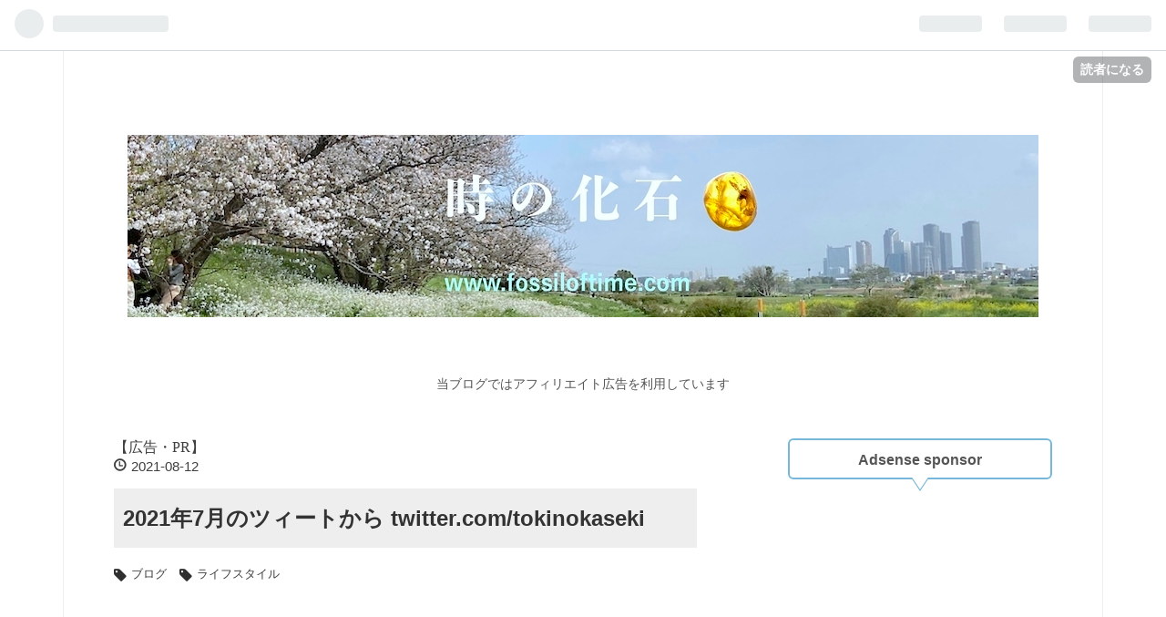

--- FILE ---
content_type: text/html; charset=utf-8
request_url: https://www.fossiloftime.com/entry/2021/08/12/211652
body_size: 19673
content:
<!DOCTYPE html>
<html
  lang="ja"

data-admin-domain="//blog.hatena.ne.jp"
data-admin-origin="https://blog.hatena.ne.jp"
data-author="tokinokaseki"
data-avail-langs="ja en"
data-blog="tokinokaseki.hatenablog.com"
data-blog-comments-top-is-new="1"
data-blog-host="tokinokaseki.hatenablog.com"
data-blog-is-public="1"
data-blog-name="時の化石"
data-blog-owner="tokinokaseki"
data-blog-show-ads=""
data-blog-show-sleeping-ads=""
data-blog-uri="https://www.fossiloftime.com/"
data-blog-uuid="26006613583784711"
data-blogs-uri-base="https://www.fossiloftime.com"
data-brand="pro"
data-data-layer="{&quot;hatenablog&quot;:{&quot;admin&quot;:{},&quot;analytics&quot;:{&quot;brand_property_id&quot;:&quot;&quot;,&quot;measurement_id&quot;:&quot;&quot;,&quot;non_sampling_property_id&quot;:&quot;&quot;,&quot;property_id&quot;:&quot;&quot;,&quot;separated_property_id&quot;:&quot;UA-29716941-19&quot;},&quot;blog&quot;:{&quot;blog_id&quot;:&quot;26006613583784711&quot;,&quot;content_seems_japanese&quot;:&quot;true&quot;,&quot;disable_ads&quot;:&quot;custom_domain&quot;,&quot;enable_ads&quot;:&quot;false&quot;,&quot;enable_keyword_link&quot;:&quot;true&quot;,&quot;entry_show_footer_related_entries&quot;:&quot;false&quot;,&quot;force_pc_view&quot;:&quot;true&quot;,&quot;is_public&quot;:&quot;true&quot;,&quot;is_responsive_view&quot;:&quot;true&quot;,&quot;is_sleeping&quot;:&quot;false&quot;,&quot;lang&quot;:&quot;ja&quot;,&quot;name&quot;:&quot;\u6642\u306e\u5316\u77f3&quot;,&quot;owner_name&quot;:&quot;tokinokaseki&quot;,&quot;uri&quot;:&quot;https://www.fossiloftime.com/&quot;},&quot;brand&quot;:&quot;pro&quot;,&quot;page_id&quot;:&quot;entry&quot;,&quot;permalink_entry&quot;:{&quot;author_name&quot;:&quot;tokinokaseki&quot;,&quot;categories&quot;:&quot;\u30d6\u30ed\u30b0\t\u30e9\u30a4\u30d5\u30b9\u30bf\u30a4\u30eb&quot;,&quot;character_count&quot;:5935,&quot;date&quot;:&quot;2021-08-12&quot;,&quot;entry_id&quot;:&quot;26006613796621392&quot;,&quot;first_category&quot;:&quot;\u30d6\u30ed\u30b0&quot;,&quot;hour&quot;:&quot;21&quot;,&quot;title&quot;:&quot;2021\u5e747\u6708\u306e\u30c4\u30a3\u30fc\u30c8\u304b\u3089 twitter.com/tokinokaseki&quot;,&quot;uri&quot;:&quot;https://www.fossiloftime.com/entry/2021/08/12/211652&quot;},&quot;pro&quot;:&quot;pro&quot;,&quot;router_type&quot;:&quot;blogs&quot;}}"
data-device="pc"
data-dont-recommend-pro="false"
data-global-domain="https://hatena.blog"
data-globalheader-color="b"
data-globalheader-type="pc"
data-has-touch-view="1"
data-help-url="https://help.hatenablog.com"
data-no-suggest-touch-view="1"
data-page="entry"
data-parts-domain="https://hatenablog-parts.com"
data-plus-available="1"
data-pro="true"
data-router-type="blogs"
data-sentry-dsn="https://03a33e4781a24cf2885099fed222b56d@sentry.io/1195218"
data-sentry-environment="production"
data-sentry-sample-rate="0.1"
data-static-domain="https://cdn.blog.st-hatena.com"
data-version="ce040fcbad0d42a5e1cae88990dad0"




  data-initial-state="{}"

  >
  <head prefix="og: http://ogp.me/ns# fb: http://ogp.me/ns/fb# article: http://ogp.me/ns/article#">

  

  
  <meta name="viewport" content="width=device-width, initial-scale=1.0" />


  


  

  <meta name="robots" content="max-image-preview:large" />


  <meta charset="utf-8"/>
  <meta http-equiv="X-UA-Compatible" content="IE=7; IE=9; IE=10; IE=11" />
  <title>2021年7月のツィートから twitter.com/tokinokaseki - 時の化石</title>

  
  <link rel="canonical" href="https://www.fossiloftime.com/entry/2021/08/12/211652"/>



  

<meta itemprop="name" content="2021年7月のツィートから twitter.com/tokinokaseki - 時の化石"/>

  <meta itemprop="image" content="https://cdn.image.st-hatena.com/image/scale/0e47300c6187870dde93cb55204a4c101c8b948d/backend=imagemagick;version=1;width=1300/https%3A%2F%2Fcdn-ak.f.st-hatena.com%2Fimages%2Ffotolife%2Ft%2Ftokinokaseki%2F20210812%2F20210812210255.jpg"/>


  <meta property="og:title" content="2021年7月のツィートから twitter.com/tokinokaseki - 時の化石"/>
<meta property="og:type" content="article"/>
  <meta property="og:url" content="https://www.fossiloftime.com/entry/2021/08/12/211652"/>

  <meta property="og:image" content="https://cdn.image.st-hatena.com/image/scale/0e47300c6187870dde93cb55204a4c101c8b948d/backend=imagemagick;version=1;width=1300/https%3A%2F%2Fcdn-ak.f.st-hatena.com%2Fimages%2Ffotolife%2Ft%2Ftokinokaseki%2F20210812%2F20210812210255.jpg"/>

<meta property="og:image:alt" content="2021年7月のツィートから twitter.com/tokinokaseki - 時の化石"/>
    <meta property="og:description" content="どーも、ShinShaです。 毎日、なつかしい音楽と感じたこと感動したことをツィートしています。 今回は2021年7月のツィートを記事にしました。 1ヶ月のタイムラインを振り返ると少し懐かしいです。 ふり返ればオリンピック開会はまだ平穏な日々でしたね。 今後を思うと少し気が思いですが、音楽と人生を楽しみましょう。 小山薫堂さんではないですが、楽しんで生きないとチャンスはやってきませんよ。 2021年7月のツィートから ミュージックのツィートから 日々のツィート 3万超えを公式RTから アフィリエイトリンク Apple Music おすすめです！ あとがき 2021年7月のツィートから その後も…" />
<meta property="og:site_name" content="時の化石"/>

  <meta property="article:published_time" content="2021-08-12T12:16:52Z" />

    <meta property="article:tag" content="ブログ" />
    <meta property="article:tag" content="ライフスタイル" />
      <meta name="twitter:card"  content="summary_large_image" />
    <meta name="twitter:image" content="https://cdn.image.st-hatena.com/image/scale/0e47300c6187870dde93cb55204a4c101c8b948d/backend=imagemagick;version=1;width=1300/https%3A%2F%2Fcdn-ak.f.st-hatena.com%2Fimages%2Ffotolife%2Ft%2Ftokinokaseki%2F20210812%2F20210812210255.jpg" />  <meta name="twitter:title" content="2021年7月のツィートから twitter.com/tokinokaseki - 時の化石" />    <meta name="twitter:description" content="どーも、ShinShaです。 毎日、なつかしい音楽と感じたこと感動したことをツィートしています。 今回は2021年7月のツィートを記事にしました。 1ヶ月のタイムラインを振り返ると少し懐かしいです。 ふり返ればオリンピック開会はまだ平穏な日々でしたね。 今後を思うと少し気が思いですが、音楽と人生を楽しみましょう。 小山…" />  <meta name="twitter:app:name:iphone" content="はてなブログアプリ" />
  <meta name="twitter:app:id:iphone" content="583299321" />
  <meta name="twitter:app:url:iphone" content="hatenablog:///open?uri=https%3A%2F%2Fwww.fossiloftime.com%2Fentry%2F2021%2F08%2F12%2F211652" />  <meta name="twitter:site" content="@tokinokaseki" />
  
    <meta name="description" content="どーも、ShinShaです。 毎日、なつかしい音楽と感じたこと感動したことをツィートしています。 今回は2021年7月のツィートを記事にしました。 1ヶ月のタイムラインを振り返ると少し懐かしいです。 ふり返ればオリンピック開会はまだ平穏な日々でしたね。 今後を思うと少し気が思いですが、音楽と人生を楽しみましょう。 小山薫堂さんではないですが、楽しんで生きないとチャンスはやってきませんよ。 2021年7月のツィートから ミュージックのツィートから 日々のツィート 3万超えを公式RTから アフィリエイトリンク Apple Music おすすめです！ あとがき 2021年7月のツィートから その後も…" />
    <meta name="google-site-verification" content="hazwn5jyQeHM7G4F-_AR-D5Cvt2xE5mEDR6J1G4PoMs" />


  
<script
  id="embed-gtm-data-layer-loader"
  data-data-layer-page-specific="{&quot;hatenablog&quot;:{&quot;blogs_permalink&quot;:{&quot;has_related_entries_with_elasticsearch&quot;:&quot;false&quot;,&quot;is_blog_sleeping&quot;:&quot;false&quot;,&quot;entry_afc_issued&quot;:&quot;false&quot;,&quot;is_author_pro&quot;:&quot;true&quot;,&quot;blog_afc_issued&quot;:&quot;false&quot;}}}"
>
(function() {
  function loadDataLayer(elem, attrName) {
    if (!elem) { return {}; }
    var json = elem.getAttribute(attrName);
    if (!json) { return {}; }
    return JSON.parse(json);
  }

  var globalVariables = loadDataLayer(
    document.documentElement,
    'data-data-layer'
  );
  var pageSpecificVariables = loadDataLayer(
    document.getElementById('embed-gtm-data-layer-loader'),
    'data-data-layer-page-specific'
  );

  var variables = [globalVariables, pageSpecificVariables];

  if (!window.dataLayer) {
    window.dataLayer = [];
  }

  for (var i = 0; i < variables.length; i++) {
    window.dataLayer.push(variables[i]);
  }
})();
</script>

<!-- Google Tag Manager -->
<script>(function(w,d,s,l,i){w[l]=w[l]||[];w[l].push({'gtm.start':
new Date().getTime(),event:'gtm.js'});var f=d.getElementsByTagName(s)[0],
j=d.createElement(s),dl=l!='dataLayer'?'&l='+l:'';j.async=true;j.src=
'https://www.googletagmanager.com/gtm.js?id='+i+dl;f.parentNode.insertBefore(j,f);
})(window,document,'script','dataLayer','GTM-P4CXTW');</script>
<!-- End Google Tag Manager -->











  <link rel="shortcut icon" href="https://www.fossiloftime.com/icon/favicon">
<link rel="apple-touch-icon" href="https://www.fossiloftime.com/icon/touch">
<link rel="icon" sizes="192x192" href="https://www.fossiloftime.com/icon/link">

  

<link rel="alternate" type="application/atom+xml" title="Atom" href="https://www.fossiloftime.com/feed"/>
<link rel="alternate" type="application/rss+xml" title="RSS2.0" href="https://www.fossiloftime.com/rss"/>

  <link rel="alternate" type="application/json+oembed" href="https://hatena.blog/oembed?url=https%3A%2F%2Fwww.fossiloftime.com%2Fentry%2F2021%2F08%2F12%2F211652&amp;format=json" title="oEmbed Profile of 2021年7月のツィートから twitter.com/tokinokaseki"/>
<link rel="alternate" type="text/xml+oembed" href="https://hatena.blog/oembed?url=https%3A%2F%2Fwww.fossiloftime.com%2Fentry%2F2021%2F08%2F12%2F211652&amp;format=xml" title="oEmbed Profile of 2021年7月のツィートから twitter.com/tokinokaseki"/>
  
  <link rel="author" href="http://www.hatena.ne.jp/tokinokaseki/">

  

  
      <link rel="preload" href="https://cdn-ak.f.st-hatena.com/images/fotolife/t/tokinokaseki/20250204/20250204211731.jpg" as="image"/>
      <link rel="preload" href="https://tools.applemediaservices.com/api/badges/app-icon-music/standard/ja-jp?size=83x83&amp;releaseDate=1602201600&amp;h=007249f46e04805f93deead21dcf3215" as="image"/>


  
    
<link rel="stylesheet" type="text/css" href="https://cdn.blog.st-hatena.com/css/blog.css?version=ce040fcbad0d42a5e1cae88990dad0"/>

    
  <link rel="stylesheet" type="text/css" href="https://usercss.blog.st-hatena.com/blog_style/26006613583784711/00f3cfc4a302ebcd33621361c94589c76cb022aa"/>
  
  

  

  
<script> </script>

  
<style>
  div#google_afc_user,
  div.google-afc-user-container,
  div.google_afc_image,
  div.google_afc_blocklink {
      display: block !important;
  }
</style>


  

  
    <script type="application/ld+json">{"@context":"http://schema.org","@type":"Article","dateModified":"2021-08-12T21:16:52+09:00","datePublished":"2021-08-12T21:16:52+09:00","description":"どーも、ShinShaです。 毎日、なつかしい音楽と感じたこと感動したことをツィートしています。 今回は2021年7月のツィートを記事にしました。 1ヶ月のタイムラインを振り返ると少し懐かしいです。 ふり返ればオリンピック開会はまだ平穏な日々でしたね。 今後を思うと少し気が思いですが、音楽と人生を楽しみましょう。 小山薫堂さんではないですが、楽しんで生きないとチャンスはやってきませんよ。 2021年7月のツィートから ミュージックのツィートから 日々のツィート 3万超えを公式RTから アフィリエイトリンク Apple Music おすすめです！ あとがき 2021年7月のツィートから その後も…","headline":"2021年7月のツィートから twitter.com/tokinokaseki","image":["https://cdn-ak.f.st-hatena.com/images/fotolife/t/tokinokaseki/20210812/20210812210255.jpg"],"mainEntityOfPage":{"@id":"https://www.fossiloftime.com/entry/2021/08/12/211652","@type":"WebPage"}}</script>

  

  <script data-ad-client="ca-pub-5651364100709268" async src="https://pagead2.googlesyndication.com/pagead/js/adsbygoogle.js"></script>

<!-- Global site tag (gtag.js) - Google Analytics -->
<script async src="https://www.googletagmanager.com/gtag/js?id=G-0T66EWTJE4"></script>
<script>
  window.dataLayer = window.dataLayer || [];
  function gtag(){dataLayer.push(arguments);}
  gtag('js', new Date());

  gtag('config', 'G-0T66EWTJE4');
</script>

<!-- minimalism スマホ用設定 -->
<meta name="viewport" content="width=device-width, maximum-scale=1.0, minimum-scale=0.5,user-scalable=yes,initial-scale=1.0" />

<!-- applemusic link 設定 -->
<script src="https://js-cdn.music.apple.com/musickit/v1/musickit.js"></script>

<!-- もしもかんたんリンクレスポンシブ 設定 -->
<meta name="viewport" content="width=device-width,initial-scale=1.0">
</head>

  <body class="page-entry header-image-only enable-top-editarea category-ブログ category-ライフスタイル globalheader-ng-enabled">
    

<div id="globalheader-container"
  data-brand="hatenablog"
  
  >
  <iframe id="globalheader" height="37" frameborder="0" allowTransparency="true"></iframe>
</div>


  
  
  
    <nav class="
      blog-controlls
      
    ">
      <div class="blog-controlls-blog-icon">
        <a href="https://www.fossiloftime.com/">
          <img src="https://cdn.image.st-hatena.com/image/square/832e905151046f9ae4db7a4849ae8cacbb287950/backend=imagemagick;height=128;version=1;width=128/https%3A%2F%2Fcdn.user.blog.st-hatena.com%2Fblog_custom_icon%2F156580858%2F1592043070401140" alt="時の化石"/>
        </a>
      </div>
      <div class="blog-controlls-title">
        <a href="https://www.fossiloftime.com/">時の化石</a>
      </div>
      <a href="https://blog.hatena.ne.jp/tokinokaseki/tokinokaseki.hatenablog.com/subscribe?utm_campaign=subscribe_blog&amp;utm_medium=button&amp;utm_source=blogs_topright_button" class="blog-controlls-subscribe-btn test-blog-header-controlls-subscribe">
        読者になる
      </a>
    </nav>
  

  <div id="container">
    <div id="container-inner">
      <header id="blog-title" data-brand="hatenablog">
  <div id="blog-title-inner" style="background-image: url('https://cdn-ak.f.st-hatena.com/images/fotolife/t/tokinokaseki/20250204/20250204211731.jpg'); background-position: center 0px;">
    <div id="blog-title-content">
      <h1 id="title"><a href="https://www.fossiloftime.com/">時の化石</a></h1>
      
        <h2 id="blog-description">ブログ「時の化石」は、オーディオ、ミュージック、科学、アートなどを中心に生活を彩る数々の楽しい話題を提供します</h2>
      
    </div>
  </div>
</header>

      
  <div id="top-editarea">
    <script type="text/javascript" src="//ajax.googleapis.com/ajax/libs/jquery/1.10.2/jquery.min.js"></script>
<script language="JavaScript">
$(document).ready( function () {
   $("a[href^='http']:not([href*='" + location.hostname + "'])").attr('target', '_blank');
})
</script>


<p style="text-align:center; color:#555; font-size:90%; ">
当ブログではアフィリエイト広告を利用しています
</p>

  </div>


      
      




<div id="content" class="hfeed"
  
  >
  <div id="content-inner">
    <div id="wrapper">
      <div id="main">
        <div id="main-inner">
          

          



          
  
  <!-- google_ad_section_start -->
  <!-- rakuten_ad_target_begin -->
  
  
  

  

  
    
      
        <article class="entry hentry test-hentry js-entry-article date-first autopagerize_page_element chars-6000 words-400 mode-markdown entry-odd" id="entry-26006613796621392" data-keyword-campaign="" data-uuid="26006613796621392" data-publication-type="entry">
  <div class="entry-inner">
    <header class="entry-header">
  
    <div class="date entry-date first">
    <a href="https://www.fossiloftime.com/archive/2021/08/12" rel="nofollow">
      <time datetime="2021-08-12T12:16:52Z" title="2021-08-12T12:16:52Z">
        <span class="date-year">2021</span><span class="hyphen">-</span><span class="date-month">08</span><span class="hyphen">-</span><span class="date-day">12</span>
      </time>
    </a>
      </div>
  <h1 class="entry-title">
  <a href="https://www.fossiloftime.com/entry/2021/08/12/211652" class="entry-title-link bookmark">2021年7月のツィートから twitter.com/tokinokaseki</a>
</h1>

  
  

  <div class="entry-categories categories">
    
    <a href="https://www.fossiloftime.com/archive/category/%E3%83%96%E3%83%AD%E3%82%B0" class="entry-category-link category-ブログ">ブログ</a>
    
    <a href="https://www.fossiloftime.com/archive/category/%E3%83%A9%E3%82%A4%E3%83%95%E3%82%B9%E3%82%BF%E3%82%A4%E3%83%AB" class="entry-category-link category-ライフスタイル">ライフスタイル</a>
    
  </div>


  
  <div class="customized-header">
    <div class="entry-header-html"><script async src="https://pagead2.googlesyndication.com/pagead/js/adsbygoogle.js"></script>

<!-- Gadスポンサーリンク -->
<ins class="adsbygoogle"
     style="display:block"
     data-ad-client="ca-pub-5651364100709268"
     data-ad-slot="1140665048"
     data-ad-format="auto"
     data-full-width-responsive="true"></ins>
<script>
     (adsbygoogle = window.adsbygoogle || []).push({});
</script></div>
  </div>


  

</header>

    


    <div class="entry-content hatenablog-entry">
  
    <p>どーも、ShinShaです。<br />
毎日、なつかしい音楽と感じたこと感動したことをツィートしています。<br />
今回は2021年7月のツィートを記事にしました。</p>

<p>1ヶ月のタイムラインを振り返ると少し懐かしいです。<br />
ふり返ればオリンピック開会はまだ平穏な日々でしたね。</p>

<p>今後を思うと少し気が思いですが、<a class="keyword" href="http://d.hatena.ne.jp/keyword/%B2%BB%B3%DA%A4%C8%BF%CD">音楽と人</a>生を楽しみましょう。<br />
<a class="keyword" href="http://d.hatena.ne.jp/keyword/%BE%AE%BB%B3%B7%B0%C6%B2">小山薫堂</a>さんではないですが、楽しんで生きないとチャンスはやってきませんよ。</p>

<ul class="table-of-contents">
    <li><a href="#2021年7月のツィートから">2021年7月のツィートから</a><ul>
            <li><a href="#ミュージックのツィートから">ミュージックのツィートから</a></li>
            <li><a href="#日々のツィート">日々のツィート</a></li>
        </ul>
    </li>
    <li><a href="#3万超えを公式RTから">3万超えを公式RTから</a></li>
    <li><a href="#アフィリエイトリンク">アフィリエイトリンク</a><ul>
            <li><a href="#Apple-Music-おすすめです">Apple Music おすすめです！</a></li>
        </ul>
    </li>
    <li><a href="#あとがき">あとがき</a></li>
</ul>

<h2 id="2021年7月のツィートから">2021年7月のツィートから</h2>

<p>その後も<a class="keyword" href="http://d.hatena.ne.jp/keyword/%A5%C4%A5%A3%A5%C3%A5%BF%A1%BC">ツィッター</a>を毎日更新しています。<br />
現在のフォロワー様の数は現在2,680名です。</p>

<p>最近は、積極的に動いてないのでフォロワー様の数は大きく増えていません。<br />
その影響で、最近では<a class="keyword" href="http://d.hatena.ne.jp/keyword/%A5%C4%A5%A3%A5%C3%A5%BF%A1%BC">ツィッター</a>からのブログアクセスも減少です。</p>

<p>アクセス数を伸ばすのは、やはり新規ユーザーを獲得するしかないのですね。<br />
今さらながら、<a class="keyword" href="http://d.hatena.ne.jp/keyword/Google%20Analytics">Google Analytics</a>が絶えず新規ユーザー獲得の表示を優先している理由が分かります。</p>

<p>6月は資格試験受験、7月は仕事と製品開発で結構忙しかったからなぁ💦<br />
何とかせねば...（泣）</p>

<h3 id="ミュージックのツィートから">ミュージックのツィートから</h3>

<p>4月から毎朝、懐かしい音楽のツィートを投稿しています。 <br />
最近は日曜は休んでいますが。</p>

<p>音楽の記事は、ブログでも書いているので、正直、これは過去に書いたかどうか分からなくない時があります。<br />
もし気がついても、そっと笑っていてくださいね。</p>

<p>7月の投稿からピックアップしてご紹介します。</p>

<p>⚪️ 2021/0/7/03<br />
おはようございます。<br />
今日は<a class="keyword" href="http://d.hatena.ne.jp/keyword/%C3%E6%C5%E7%A4%DF%A4%E6%A4%AD">中島みゆき</a>の名曲『時代』</p>

<p>そんな時代もあったねと<br />
いつか話せる日がくるわ<br />
あんな時代もあったねと<br />
きっと笑って話せるわ<br />
だから 今日はくよくよしないで<br />
今日の風に吹かれましょう</p>

<p>彼女の歌にはいつもウルウルだ💧<br />
今日もがんばろう。</p>

<p><iframe width="420" height="315" src="https://www.youtube.com/embed/Ry_bpaKDcAo?feature=oembed" frameborder="0" allow="accelerometer; autoplay; clipboard-write; encrypted-media; gyroscope; picture-in-picture" allowfullscreen></iframe><cite class="hatena-citation"><a href="https://www.youtube.com/watch?v=Ry_bpaKDcAo">www.youtube.com</a></cite></p>

<p>⚪️ 2021/07/05<br />
おはようございます。<br />
今日は<a class="keyword" href="http://d.hatena.ne.jp/keyword/%B6%CC%C3%D6%B9%C0%C6%F3">玉置浩二</a>、大好きな名曲『メロディー』</p>

<p>あの頃は なにもなくて<br />
それだって 楽しくやったよ<br />
メロディー 泣きながら<br />
ぼくたちは 幸せを 見つめてたよ</p>

<p>なつかしむように噛みしめるように  　
穏やかに歌う姿に感動しました。</p>

<p>今日も良い1日を！</p>

<p><iframe width="560" height="315" src="https://www.youtube.com/embed/ih6_xNsensA?feature=oembed" frameborder="0" allow="accelerometer; autoplay; clipboard-write; encrypted-media; gyroscope; picture-in-picture" allowfullscreen></iframe><cite class="hatena-citation"><a href="https://www.youtube.com/watch?v=ih6_xNsensA">www.youtube.com</a></cite></p>

<p>⚪️ 2021/0/07/06</p>

<blockquote class="twitter-tweet"><p lang="ja" dir="ltr">おはようございます。<br>今日は<a class="keyword" href="http://d.hatena.ne.jp/keyword/%A4%B5%A4%C0%A4%DE%A4%B5%A4%B7">さだまさし</a>『<a class="keyword" href="http://d.hatena.ne.jp/keyword/%C8%F4%C7%DF">飛梅</a>』<br><br>あなたがもしも 遠くへ行ってしまったら<br>私も一夜で 飛んでゆくと云った<br>忘れたのかい <a class="keyword" href="http://d.hatena.ne.jp/keyword/%C8%F4%C7%DF">飛梅</a><br><br>故事に切ない恋愛ドラマを重ねた美しい曲。<br>もう胸がいっぱいになってしまった...<br><br>今日も良い1日を。<a href="https://t.co/fXlB5HCnxh">https://t.co/fXlB5HCnxh</a> <a href="https://t.co/8VXP8xuveq">pic.twitter.com/8VXP8xuveq</a></p>&mdash; ShinSha「いいね！」復帰中㊗️ (@tokinokaseki) <a href="https://twitter.com/tokinokaseki/status/1412192066931658752?ref_src=twsrc%5Etfw">July 5, 2021</a></blockquote>


<p> <script async src="https://platform.twitter.com/widgets.js" charset="utf-8"></script></p>

<p>⚪️ 2021/07/07<br />
おはようございます。<br />
今日は<a class="keyword" href="http://d.hatena.ne.jp/keyword/%A5%AD%A5%E3%A5%ED%A5%EB%A1%A6%A5%AD%A5%F3%A5%B0">キャロル・キング</a>  "You've Got a Friend"</p>

<p>落ち込んで困って<br />
なぐさめが欲しくて    <br />
何もかもうまくいかない時は</p>

<p>目を閉じて 私を思い出してね<br />
すぐにそこに行って<br />
どんなに暗い夜だって照らしてあげる</p>

<p>いかん、訳していて涙が...<br />
今日もよい1日を！</p>

<p><iframe width="420" height="315" src="https://www.youtube.com/embed/Hnu53l7brEE?feature=oembed" frameborder="0" allow="accelerometer; autoplay; clipboard-write; encrypted-media; gyroscope; picture-in-picture" allowfullscreen></iframe><cite class="hatena-citation"><a href="https://www.youtube.com/watch?v=Hnu53l7brEE">www.youtube.com</a></cite></p>

<p>⚪️ 2021/0/07/08</p>

<blockquote class="twitter-tweet"><p lang="ja" dir="ltr">おはようございます。<br>今日はなつかしい<a class="keyword" href="http://d.hatena.ne.jp/keyword/%B9%C3%C8%E5%A5%D0%A5%F3%A5%C9">甲斐バンド</a>『翼あるもの』<br>やっぱり超名曲だ！<br><br>疲れ果てた身体をだまし<br>ただ鳥のように翔ぶさ<br>風に乗り 雲をつきぬけ<br>自由を夢見て めざして<br>大きく はばたく<br><br>翼あるもの達よ、時代を越えて翔べ！<br>今日も良い1日を！<a href="https://t.co/sbYr3gnw1M">https://t.co/sbYr3gnw1M</a> <a href="https://t.co/2Dy3BZUcYv">pic.twitter.com/2Dy3BZUcYv</a></p>&mdash; ShinSha「いいね！」復帰中㊗️ (@tokinokaseki) <a href="https://twitter.com/tokinokaseki/status/1412922628990541831?ref_src=twsrc%5Etfw">July 7, 2021</a></blockquote>


<p> <script async src="https://platform.twitter.com/widgets.js" charset="utf-8"></script></p>

<p><figure class="figure-image figure-image-fotolife" title="To tweet or not to tweet: How companies are reining in social media"><span itemscope itemtype="http://schema.org/Photograph"><img src="https://cdn-ak.f.st-hatena.com/images/fotolife/t/tokinokaseki/20210812/20210812210255.jpg" alt="f:id:tokinokaseki:20210812210255j:plain" width="600" height="337" loading="lazy" title="" class="hatena-fotolife" itemprop="image"></span><figcaption>To <a class="keyword" href="http://d.hatena.ne.jp/keyword/tweet">tweet</a> or not to <a class="keyword" href="http://d.hatena.ne.jp/keyword/tweet">tweet</a>: How companies are reining in social media</figcaption></figure>
"To <a class="keyword" href="http://d.hatena.ne.jp/keyword/tweet">tweet</a> or not to <a class="keyword" href="http://d.hatena.ne.jp/keyword/tweet">tweet</a>: How companies are reining in social media" by opensourceway is licensed under CC BY-SA 2.0</p>

<p>⚪️ 2021/07/09<br />
おはようございます。<br />
今日はカリーサイモン 『うつろな愛』</p>

<p>なんていいかげんな人<br />
この歌も自分のことだと思っているんでしょ<br />
なんていいかげんなヤツ<br />
きっとこの歌を自分のことだと思ってる<br />
そうなんでしょ？</p>

<p>人生で数回、女性に言われたことがある💦💦<br />
今日も良い1日を！</p>

<p><iframe width="560" height="315" src="https://www.youtube.com/embed/j13oJajXx0M?feature=oembed" frameborder="0" allow="accelerometer; autoplay; clipboard-write; encrypted-media; gyroscope; picture-in-picture" allowfullscreen></iframe><cite class="hatena-citation"><a href="https://www.youtube.com/watch?v=j13oJajXx0M">www.youtube.com</a></cite></p>

<p>⚪️ 2021/07/13</p>

<blockquote class="twitter-tweet"><p lang="ja" dir="ltr">おはようございます。<br>今日は<a class="keyword" href="http://d.hatena.ne.jp/keyword/%C2%C0%C5%C4%CD%B5%C8%FE">太田裕美</a>･イルカ･<a class="keyword" href="http://d.hatena.ne.jp/keyword/%B0%CB%C0%AA%C0%B5%BB%B0">伊勢正三</a>『君と歩いた青春』<br><br>君がどうしても 帰ると言うのなら<br>もう止めはしないけど<br>心残りさ 少し<br>幸せにできなかったことさ<br><br>なつかしくて青くてしみる曲だなぁ。<br>正やんのギタープレイも最高だ。<br><br>今日も良い1日を！<a href="https://t.co/1KFjQXszmv">https://t.co/1KFjQXszmv</a> <a href="https://t.co/XUM8Mko7sD">pic.twitter.com/XUM8Mko7sD</a></p>&mdash; ShinSha「いいね！」復帰中㊗️ (@tokinokaseki) <a href="https://twitter.com/tokinokaseki/status/1414728780644560896?ref_src=twsrc%5Etfw">July 12, 2021</a></blockquote>


<p> <script async src="https://platform.twitter.com/widgets.js" charset="utf-8"></script></p>

<p>⚪️ 2021/07/20<br />
おはようございます。  <br />
今日は<a class="keyword" href="http://d.hatena.ne.jp/keyword/%B0%E6%BE%E5%CD%DB%BF%E5">井上陽水</a>『最後のニュース』</p>

<p>薬漬けにされて治るあてをなくし<br />
痩せた体合わせどんな恋をしているの<br />
地球上のサンソ、<a class="keyword" href="http://d.hatena.ne.jp/keyword/%A5%C1%A5%C3%A5%BD">チッソ</a>、<a class="keyword" href="http://d.hatena.ne.jp/keyword/%A5%D5%A5%ED%A5%F3%A5%AC%A5%B9">フロンガス</a>は<br />
森の花の園にどんな風を送ってるの</p>

<p>驚くのは、この曲が1989年に書かれたこと。<br />
今日も良い１日を！</p>

<p><iframe width="560" height="315" src="https://www.youtube.com/embed/66IsYG3LyOo?feature=oembed" frameborder="0" allow="accelerometer; autoplay; clipboard-write; encrypted-media; gyroscope; picture-in-picture" allowfullscreen></iframe><cite class="hatena-citation"><a href="https://www.youtube.com/watch?v=66IsYG3LyOo">www.youtube.com</a></cite></p>

<p>⚪️ 2021/07/30<br />
おはようございます。  <br />
今日はサインモン・ガーファンクル『<a class="keyword" href="http://d.hatena.ne.jp/keyword/%A5%A2%A5%E1%A5%EA">アメリ</a>カ』</p>

<p>キャシー、バスに乗るとき声をかけた<br />
ミシガンが夢のように思えるよ<br />
サギノーから<a class="keyword" href="http://d.hatena.ne.jp/keyword/%A5%D2%A5%C3%A5%C1%A5%CF%A5%A4%A5%AF">ヒッチハイク</a>で4日もかかった<br />
僕は<a class="keyword" href="http://d.hatena.ne.jp/keyword/%A5%A2%A5%E1%A5%EA">アメリ</a>カを探しに旅に出たんだ</p>

<p>美しいハーモニーに胸が熱い。<br />
今日も良い一日を！</p>

<p><iframe width="420" height="315" src="https://www.youtube.com/embed/sFAoWwUwknc?feature=oembed" frameborder="0" allow="accelerometer; autoplay; clipboard-write; encrypted-media; gyroscope; picture-in-picture" allowfullscreen></iframe><cite class="hatena-citation"><a href="https://www.youtube.com/watch?v=sFAoWwUwknc">www.youtube.com</a></cite></p>

<h3 id="日々のツィート">日々のツィート</h3>

<p>7月に書いた毎日のツィートの中から抜粋してご紹介します。  <br />
日々感動したもの、見つけた新しい情報などを載せています。</p>

<p>高野野十郎さんの絵はすばらしいですね。<br />
前にブログで紹介しましたが、長くアクセスがあります。 <br />
野十郎の絵をまた紹介したいです。</p>

<p>19世紀<a class="keyword" href="http://d.hatena.ne.jp/keyword/%A5%B3%A5%EC%A5%E9">コレラ</a>の流行も居酒屋のせいにされた。 <br />
頭の弱い役人や政治家の考えることは進化していない💦<br />
だから歴史は繰り返す。</p>

<p>東大のネコの研究に、2日で3000万円の寄付！<br />
愛猫家はすごい。<br />
猫の健康製品でも開発しようかな💦</p>

<p>⚪️ 2021/07/6</p>

<blockquote class="twitter-tweet"><p lang="ja" dir="ltr"><a href="https://twitter.com/hashtag/%E6%96%B0%E5%9E%8B%E3%82%B3%E3%83%AD%E3%83%8A%E3%83%AF%E3%82%AF%E3%83%81%E3%83%B3?src=hash&amp;ref_src=twsrc%5Etfw">#新型コロナワクチン</a> <br>リモート勤務でリクス低い大手企業優先の職域接種。<br>中小企業は毎日電車通勤、ワクチンもない💦<br><br>大体、地域接種を進めれば、職域も大規模接種も必要ない。<br>基礎疾患<a class="keyword" href="http://d.hatena.ne.jp/keyword/%CA%DD%CD%AD">保有</a>者優先はどうなった？<br><br>商工会議所の多くが職域接種の承認得られず<a href="https://twitter.com/hashtag/Yahoo%E3%83%8B%E3%83%A5%E3%83%BC%E3%82%B9?src=hash&amp;ref_src=twsrc%5Etfw">#Yahooニュース</a><a href="https://t.co/hDXS8kZlHt">https://t.co/hDXS8kZlHt</a></p>&mdash; ShinSha「いいね！」復帰中㊗️ (@tokinokaseki) <a href="https://twitter.com/tokinokaseki/status/1412789783672156163?ref_src=twsrc%5Etfw">July 7, 2021</a></blockquote>


<p> <script async src="https://platform.twitter.com/widgets.js" charset="utf-8"></script></p>

<p>⚪️ 2021/07/10</p>

<blockquote class="twitter-tweet"><p lang="ja" dir="ltr">生前は全く無名だった髙島野十郎が、どのようにして人々の心を捉えていったのか、彼の絵とその生き方の魅力に迫った動画です。展覧会前に是非、ご覧ください🕯️<a href="https://t.co/7clEyB2L2m">https://t.co/7clEyB2L2m</a></p>&mdash; 髙島野十郎の世界（非公式） (@worldofyajuro) <a href="https://twitter.com/worldofyajuro/status/1383922268032540679?ref_src=twsrc%5Etfw">April 18, 2021</a></blockquote>


<p> <script async src="https://platform.twitter.com/widgets.js" charset="utf-8"></script></p>

<p>⚪️ 2021/07/16</p>

<blockquote class="twitter-tweet"><p lang="ja" dir="ltr"><a class="keyword" href="http://d.hatena.ne.jp/keyword/%A5%B3%A5%EC%A5%E9">コレラ</a>が流行したとき、人々は感染の原因を酒屋のせいにした。［U14a, 2］<br>『パサージュ論（４） <a href="https://t.co/4WWawymXLg">https://t.co/4WWawymXLg</a> 』 <a href="https://t.co/OQxoh1mFbF">https://t.co/OQxoh1mFbF</a> <a href="https://t.co/KoS0jdNpju">pic.twitter.com/KoS0jdNpju</a></p>&mdash; <a class="keyword" href="http://d.hatena.ne.jp/keyword/%B4%E4%C7%C8%CA%B8%B8%CB">岩波文庫</a>編集部 (@iwabun1927) <a href="https://twitter.com/iwabun1927/status/1415941205502750720?ref_src=twsrc%5Etfw">July 16, 2021</a></blockquote>


<p> <script async src="https://platform.twitter.com/widgets.js" charset="utf-8"></script></p>

<p>⚪️ 2021/07/16</p>

<blockquote class="twitter-tweet"><p lang="ja" dir="ltr">すばらしいお話です！<br>こういう方法で資金を集めて、研究を進める道も開かれてきました。<br>愛猫家恐るべし💦<br>僕も頑張らねば(^_^;)<br><br>東大ネコ研究に2日余りで寄付3千万円　担当者「驚き」：<a class="keyword" href="http://d.hatena.ne.jp/keyword/%C4%AB%C6%FC%BF%B7%CA%B9%A5%C7%A5%B8%A5%BF%A5%EB">朝日新聞デジタル</a> <a href="https://t.co/zk36C8fzmT">https://t.co/zk36C8fzmT</a></p>&mdash; ShinSha「いいね！」復帰中㊗️ (@tokinokaseki) <a href="https://twitter.com/tokinokaseki/status/1415873187217170436?ref_src=twsrc%5Etfw">July 16, 2021</a></blockquote>


<p> <script async src="https://platform.twitter.com/widgets.js" charset="utf-8"></script></p>

<p><figure class="figure-image figure-image-fotolife" title="Twitter本社ビル  "><span itemscope itemtype="http://schema.org/Photograph"><img src="https://cdn-ak.f.st-hatena.com/images/fotolife/t/tokinokaseki/20210812/20210812210201.jpg" alt="f:id:tokinokaseki:20210812210201j:plain" width="600" height="400" loading="lazy" title="" class="hatena-fotolife" itemprop="image"></span><figcaption><a class="keyword" href="http://d.hatena.ne.jp/keyword/Twitter">Twitter</a>本社ビル  </figcaption></figure>
jesperdj, CC BY 2.0 <a href="https://creativecommons.org/licenses/by/2.0">https://creativecommons.org/licenses/by/2.0</a>, via <a class="keyword" href="http://d.hatena.ne.jp/keyword/Wikimedia">Wikimedia</a> Commons
<br></p>

<p><a class="keyword" href="http://d.hatena.ne.jp/keyword/%A5%B4%A5%C3%A5%DB">ゴッホ</a>美術館の<a class="keyword" href="http://d.hatena.ne.jp/keyword/YouTube">YouTube</a>鑑賞、楽しいですよ。<br />
ぜひ。</p>

<p>自然界は全く脅威にみちているなぁ。<br />
クジラが<a class="keyword" href="http://d.hatena.ne.jp/keyword/%A5%D5%A5%A3%A5%DC%A5%CA%A5%C3%A5%C1%BF%F4%CE%F3">フィボナッチ数列</a>を描いて泳ぐ姿は美しい。</p>

<p>海外の記事を読むたびに日本の政治の愚かさにため息がでます。  <br />
何十年も経済成長ができないも同じ構造です。 <br />
今これを変えないと永遠に後悔することになります。</p>

<p>⚪️ 2021/07/18<br />
久しぶりにヴァン・<a class="keyword" href="http://d.hatena.ne.jp/keyword/%A5%B4%A5%C3%A5%DB">ゴッホ</a>美術館WEB SITEを訪問しました。<br />
新しい動画がUPされていましたのでシェアします。</p>

<p><a class="keyword" href="http://d.hatena.ne.jp/keyword/%A5%A2%A5%E0%A5%B9%A5%C6%A5%EB%A5%C0%A5%E0">アムステルダム</a>の<a class="keyword" href="http://d.hatena.ne.jp/keyword/%A5%B4%A5%C3%A5%DB">ゴッホ</a>美術館を少し覗くことができます。</p>

<p><iframe width="560" height="315" src="https://www.youtube.com/embed/SRDEmb5Eo_Y?list=PLp9bGKxyieV2dOlQUVMq0i_5QSShvghVP" frameborder="0" allow="accelerometer; autoplay; clipboard-write; encrypted-media; gyroscope; picture-in-picture" allowfullscreen></iframe><cite class="hatena-citation"><a href="https://www.youtube.com/watch?v=SRDEmb5Eo_Y&list=PLp9bGKxyieV2dOlQUVMq0i_5QSShvghVP">www.youtube.com</a></cite></p>

<p>⚪️ 2021/07/21</p>

<blockquote class="twitter-tweet"><p lang="ja" dir="ltr">ザトウクジラの描く<a class="keyword" href="http://d.hatena.ne.jp/keyword/%A5%D5%A5%A3%A5%DC%A5%CA%A5%C3%A5%C1%BF%F4%CE%F3">フィボナッチ数列</a>。クジラたちはこの数学を、本能といった生得的なものではなく、チームワークを通じ共同作業として発見学習していく。数列に魅了される魚を餌として得る以上に、数学を具体化する中に快楽があるのだと思う。 <a href="https://t.co/Ya5RHZLwxX">https://t.co/Ya5RHZLwxX</a></p>&mdash; overQ⚕ (@overQrevo) <a href="https://twitter.com/overQrevo/status/1417849634442018818?ref_src=twsrc%5Etfw">July 21, 2021</a></blockquote>


<p> <script async src="https://platform.twitter.com/widgets.js" charset="utf-8"></script></p>

<p>⚪️ 2021/07/30</p>

<blockquote class="twitter-tweet"><p lang="ja" dir="ltr">道端でものすごい勢いで<a class="keyword" href="http://d.hatena.ne.jp/keyword/PCR">PCR</a>検査中。もちろんタダ。待ってれば結果ももらえる。みんな症状もないけどやってる。私も通りかかって念のためやった。日本は何でできないんだろう。てか故意にやってないってことだよね。 <a href="https://t.co/uYAGfyhreb">pic.twitter.com/uYAGfyhreb</a></p>&mdash; akemi nakamura (@aaakkmm) <a href="https://twitter.com/aaakkmm/status/1420506454440566786?ref_src=twsrc%5Etfw">July 28, 2021</a></blockquote>


<p> <script async src="https://platform.twitter.com/widgets.js" charset="utf-8"></script></p>

<h2 id="3万超えを公式RTから">3万超えを公式RTから</h2>

<p>久しぶりに3万超えを公式RTから、よりすぐって面白いツィートを紹介します。</p>

<p>3万超えツィートにいつもあこがれています。<br />
できるなら、僕も１ツィート 3万レスを取ってみたい。<br />
3万超えを公式RTにはどんなツィートがあるのでしょうか。</p>

<p>自然にマッチした自販機、素晴らしい。<br />
これ、どこにあるのか？</p>

<p><a class="keyword" href="http://d.hatena.ne.jp/keyword/%A5%B8%A5%E5%A5%F3%A5%AF%C6%B2">ジュンク堂</a>のこのカバーと、しおりが欲しい！<br />
<a class="keyword" href="http://d.hatena.ne.jp/keyword/%C6%A3%B2%AC%B9%B0">藤岡弘</a>のタピオカのコメントに爆笑！<br />
やはり、レス稼いでるツィートは素晴らしい。</p>

<blockquote class="twitter-tweet"><p lang="ja" dir="ltr">景観に配慮した<a class="keyword" href="http://d.hatena.ne.jp/keyword/%BC%AB%C6%B0%C8%CE%C7%E4">自動販売</a>機 <a href="https://t.co/hOPn6tARRv">pic.twitter.com/hOPn6tARRv</a></p>&mdash; きなこもち@駅奪取、<a class="keyword" href="http://d.hatena.ne.jp/keyword/%B1%D8%A5%E1%A5%E2">駅メモ</a> (@ekimemo_kinako) <a href="https://twitter.com/ekimemo_kinako/status/1424499955700408320?ref_src=twsrc%5Etfw">August 8, 2021</a></blockquote>


<p> <script async src="https://platform.twitter.com/widgets.js" charset="utf-8"></script></p>

<blockquote class="twitter-tweet"><p lang="ja" dir="ltr">4年ぶりに『G』が出たので、圧倒的おもてなしを行使して排除します <a href="https://t.co/Jb9LcSlXGI">pic.twitter.com/Jb9LcSlXGI</a></p>&mdash; ARuFa (@ARuFa_FARu) <a href="https://twitter.com/ARuFa_FARu/status/1425396824823590914?ref_src=twsrc%5Etfw">August 11, 2021</a></blockquote>


<p> <script async src="https://platform.twitter.com/widgets.js" charset="utf-8"></script></p>

<blockquote class="twitter-tweet"><p lang="ja" dir="ltr"><a class="keyword" href="http://d.hatena.ne.jp/keyword/%A5%B8%A5%E5%A5%F3%A5%AF%C6%B2">ジュンク堂</a>でかけてくれるブックカバーと栞　さすがだよねー。 <a href="https://t.co/1ZJMtX3UMQ">pic.twitter.com/1ZJMtX3UMQ</a></p>&mdash; N Fukushima 友田祐介 (@ultranori2m) <a href="https://twitter.com/ultranori2m/status/1424222119332761608?ref_src=twsrc%5Etfw">August 8, 2021</a></blockquote>


<p> <script async src="https://platform.twitter.com/widgets.js" charset="utf-8"></script></p>

<p><figure class="figure-image figure-image-fotolife" title="/Follow me on Twitter! @woofer_kyyive"><span itemscope itemtype="http://schema.org/Photograph"><img src="https://cdn-ak.f.st-hatena.com/images/fotolife/t/tokinokaseki/20210812/20210812210831.jpg" alt="f:id:tokinokaseki:20210812210831j:plain" width="500" height="371" loading="lazy" title="" class="hatena-fotolife" itemprop="image"></span><figcaption>/Follow me on <a class="keyword" href="http://d.hatena.ne.jp/keyword/Twitter">Twitter</a>! @woofer_kyyive</figcaption></figure>
"Follow me on <a class="keyword" href="http://d.hatena.ne.jp/keyword/Twitter">Twitter</a>! @woofer_kyyiv" by Slava Murava Kiss is licensed under CC BY-NC 2.0</p>

<blockquote class="twitter-tweet"><p lang="ja" dir="ltr">赤ちゃんペンギン型ドローンで団地を覗いてみた結果…<a href="https://t.co/lAUbTPUyJR">pic.twitter.com/lAUbTPUyJR</a></p>&mdash; 最多情報局 (@tyomateee) <a href="https://twitter.com/tyomateee/status/1423655167191252995?ref_src=twsrc%5Etfw">August 6, 2021</a></blockquote>


<p> <script async src="https://platform.twitter.com/widgets.js" charset="utf-8"></script></p>

<blockquote class="twitter-tweet"><p lang="ja" dir="ltr">【拒絶】<a class="keyword" href="http://d.hatena.ne.jp/keyword/%C6%A3%B2%AC%B9%B0%A1%A2">藤岡弘、</a>、娘にタピオカ誘われるも「あれはショッカーの飲み物」<a href="https://t.co/YYM8qVSBDo">https://t.co/YYM8qVSBDo</a><br><br>その後渋々タピオカを飲むことになった藤岡は、不審な様子を見せながらも、飲むと満足した表情を見せた。 <a href="https://t.co/nXfNlRTHL4">pic.twitter.com/nXfNlRTHL4</a></p>&mdash; <a class="keyword" href="http://d.hatena.ne.jp/keyword/%A5%E9%A5%A4%A5%D6%A5%C9%A5%A2%A5%CB%A5%E5%A1%BC%A5%B9">ライブドアニュース</a> (@livedoornews) <a href="https://twitter.com/livedoornews/status/1227356914419322881?ref_src=twsrc%5Etfw">February 11, 2020</a></blockquote>


<p> <script async src="https://platform.twitter.com/widgets.js" charset="utf-8"></script></p>

<blockquote class="twitter-tweet"><p lang="ja" dir="ltr">弊社はリモート勤務の際にPCのスリープとか操作中とかが管理者にバレる環境なので、常にマウス操作をしてるように見える装置を作りました。 <a href="https://t.co/cYqoAHb6SB">pic.twitter.com/cYqoAHb6SB</a></p>&mdash; 赤祖父 (赤ソファ) (@akasofa) <a href="https://twitter.com/akasofa/status/1237905950524076032?ref_src=twsrc%5Etfw">March 12, 2020</a></blockquote>


<p> <script async src="https://platform.twitter.com/widgets.js" charset="utf-8"></script></p>

<h2 id="アフィリエイトリンク"><a class="keyword" href="http://d.hatena.ne.jp/keyword/%A5%A2%A5%D5%A5%A3%A5%EA%A5%A8%A5%A4%A5%C8">アフィリエイト</a>リンク</h2>

<h3 id="Apple-Music-おすすめです"><a class="keyword" href="http://d.hatena.ne.jp/keyword/Apple">Apple</a> Music おすすめです！</h3>

<p><strong><a class="keyword" href="http://d.hatena.ne.jp/keyword/Apple">Apple</a> Musicでは、今回ご紹介した全曲をサブスクで聴くことができます。</strong><br />
<strong>DVD品質のムービーも各種もそろっています。</strong><br />
<strong>しかも３ヶ月無料トライアル付き。</strong><br />
この機会に、ぜひお試しください。</p>

<p><strong>● 利用料金  　一般　月額980円  ／ 学生　月額480円    ／ファミリー 月額480円</strong>(最大6人)<br />
<span style="color: #0000cc"><strong>Appple Music の無料トライアル期間は3ヶ月間。</strong><br />
<strong>トライアル期間中解約をすれば、一銭も費用はかかりません。</strong><br />
</span><br />
<strong>● 支払い方法</strong><br />
クレジットカード／キャリア決済（電話料金と一緒に支払い）／<a class="keyword" href="http://d.hatena.ne.jp/keyword/Itunes">Itunes</a> ギフトカード／<a class="keyword" href="http://d.hatena.ne.jp/keyword/Apple">Apple</a> Pay</p>

<p><strong>● 無料トライアル</strong><br />
下のアイコンクリックしてくださいね。</p>

<p><a href="https://geo.music.apple.com/jp/album/gimme-some-truth-deluxe-edition/1527740882?itsct=music_box_appicon&amp;itscg=30200&amp;at=1010l369n&amp;ct=albums_gimme_some_truth._%28deluxe_edition&amp;app=music&amp;ls=1" style="display: inline-block; overflow: hidden; border-top-left-radius: 13px; border-top-right-radius: 13px; border-bottom-right-radius: 13px; border-bottom-left-radius: 13px; width: 83px; height: 83px;"><img src="https://tools.applemediaservices.com/api/badges/app-icon-music/standard/ja-jp?size=83x83&amp;releaseDate=1602201600&h=007249f46e04805f93deead21dcf3215" alt="App Icon Apple Music" style="border-top-left-radius: 13px; border-top-right-radius: 13px; border-bottom-right-radius: 13px; border-bottom-left-radius: 13px; width: 83px; height: 83px;"></a></p>

<h2 id="あとがき">あとがき</h2>

<p>8月5日、２回目ワクチン打ちましたが副反応は1日で治りました。<br />
腕はまだ少し痛いです。</p>

<p>足の捻挫も、痛みは残っていますが70%回復しました。<br />
まだ、痛めた部分をアイスノンと保冷剤で冷やしています。<br />
困るのは、どこで足を痛めたか記憶にないこと💦</p>

<p>今日も最後までブログを読んでいただき、ありがとうございました。<br />
夏休みに入りましたが、新型コロナでどこにも遠出ができないので、体を休めて本を読むぐらいかな。<br />
今後ともよろしくお願いします。</p>

<p>ShinSha</p>

<p><strong><a class="keyword" href="http://d.hatena.ne.jp/keyword/%A5%D6%A5%ED%A5%B0%C2%BC">ブログ村</a>、ライフスタイル部門にエントリーしました。<br />
お手数ですが、下のバナーをプチッとクリックして頂くと大変嬉しいです 🙇‍♂️</strong></p>

    
    




    

  
</div>

    
  <footer class="entry-footer">
    
    <div class="entry-tags-wrapper">
  <div class="entry-tags">
      <span class="entry-tag">
        <a href="https://d.hatena.ne.jp/keyword/%E3%83%84%E3%82%A3%E3%83%83%E3%82%BF%E3%83%BC" class="entry-tag-link">
          
          
          <span class="entry-tag-icon">#</span><span class="entry-tag-label">ツィッター</span>
        </a>
      </span>
    
      <span class="entry-tag">
        <a href="https://d.hatena.ne.jp/keyword/70%E5%B9%B4%E4%BB%A3%E3%80%8180%E5%B9%B4%E4%BB%A3%E6%B4%8B%E6%A5%BD" class="entry-tag-link">
          
          
          <span class="entry-tag-icon">#</span><span class="entry-tag-label">70年代、80年代洋楽</span>
        </a>
      </span>
    
      <span class="entry-tag">
        <a href="https://d.hatena.ne.jp/keyword/%E6%96%B0%E5%9E%8B%E3%82%B3%E3%83%AD%E3%83%8A%E3%82%A6%E3%82%A3%E3%83%AB%E3%82%B9" class="entry-tag-link">
          
          
          <span class="entry-tag-icon">#</span><span class="entry-tag-label">新型コロナウィルス</span>
        </a>
      </span>
    
      <span class="entry-tag">
        <a href="https://d.hatena.ne.jp/keyword/2021%E5%B9%B47%E6%9C%88" class="entry-tag-link">
          
          
          <span class="entry-tag-icon">#</span><span class="entry-tag-label">2021年7月</span>
        </a>
      </span>
      </div>
</div>

    <p class="entry-footer-section track-inview-by-gtm" data-gtm-track-json="{&quot;area&quot;: &quot;finish_reading&quot;}">
  <span class="author vcard"><span class="fn" data-load-nickname="1" data-user-name="tokinokaseki" >tokinokaseki</span></span>
  <span class="entry-footer-time"><a href="https://www.fossiloftime.com/entry/2021/08/12/211652"><time data-relative datetime="2021-08-12T12:16:52Z" title="2021-08-12T12:16:52Z" class="updated">2021-08-12 21:16</time></a></span>
  
  
  
    <span class="
      entry-footer-subscribe
      
    " data-test-blog-controlls-subscribe>
      <a href="https://blog.hatena.ne.jp/tokinokaseki/tokinokaseki.hatenablog.com/subscribe?utm_campaign=subscribe_blog&amp;utm_medium=button&amp;utm_source=blogs_entry_footer">
        読者になる
      </a>
    </span>
  
</p>

    

    
<div class="social-buttons">
  
  
    <div class="social-button-item">
      <a href="https://b.hatena.ne.jp/entry/s/www.fossiloftime.com/entry/2021/08/12/211652" class="hatena-bookmark-button" data-hatena-bookmark-url="https://www.fossiloftime.com/entry/2021/08/12/211652" data-hatena-bookmark-layout="vertical-balloon" data-hatena-bookmark-lang="ja" title="この記事をはてなブックマークに追加"><img src="https://b.st-hatena.com/images/entry-button/button-only.gif" alt="この記事をはてなブックマークに追加" width="20" height="20" style="border: none;" /></a>
    </div>
  
  
  
    
    
    <div class="social-button-item">
      <a
          class="entry-share-button entry-share-button-twitter test-share-button-twitter"
          href="https://x.com/intent/tweet?hashtags=%E3%83%84%E3%82%A3%E3%83%83%E3%82%BF%E3%83%BC&amp;hashtags=70%E5%B9%B4%E4%BB%A3%E3%80%8180%E5%B9%B4%E4%BB%A3%E6%B4%8B%E6%A5%BD&amp;hashtags=%E6%96%B0%E5%9E%8B%E3%82%B3%E3%83%AD%E3%83%8A%E3%82%A6%E3%82%A3%E3%83%AB%E3%82%B9&amp;hashtags=2021%E5%B9%B47%E6%9C%88&amp;text=2021%E5%B9%B47%E6%9C%88%E3%81%AE%E3%83%84%E3%82%A3%E3%83%BC%E3%83%88%E3%81%8B%E3%82%89+twitter.com%2Ftokinokaseki+-+%E6%99%82%E3%81%AE%E5%8C%96%E7%9F%B3&amp;url=https%3A%2F%2Fwww.fossiloftime.com%2Fentry%2F2021%2F08%2F12%2F211652"
          title="X（Twitter）で投稿する"
        ></a>
    </div>
  
  
  
  
  
  
</div>

    

    <div class="customized-footer">
      
  <iframe class="hatena-bookmark-comment-iframe" data-src="https://www.fossiloftime.com/iframe/hatena_bookmark_comment?canonical_uri=https%3A%2F%2Fwww.fossiloftime.com%2Fentry%2F2021%2F08%2F12%2F211652" frameborder="0" scrolling="no" style="border: none; width: 100%;">
  </iframe>


        

        
        
  <div class="entry-footer-html"><!-- 最初の見出し前にアドセンスを配置 -->
<script>// <![CDATA[
addEventListener("DOMContentLoaded", function() {
var $target = $('.entry-content > h2');
$target.eq(0).before($('.insentence-adsense'));
}, false);
// ]]></script>
<div class="insentence-adsense">
<p style="text-align:center;" >スポンサーリンク<br>

<script async src="https://pagead2.googlesyndication.com/pagead/js/adsbygoogle.js"></script>
<ins class="adsbygoogle"
     style="display:block; text-align:center;"
     data-ad-layout="in-article"
     data-ad-format="fluid"
     data-ad-client="ca-pub-5651364100709268"
     data-ad-slot="8052847319"></ins>
<script>
     (adsbygoogle = window.adsbygoogle || []).push({});
</script>

</p>
</div>
<!-- 最初の見出し前にアドセンスを配置ここまで -->


<!-- アドセンス関連コンテンツ 記事下 -->
<script async src="https://pagead2.googlesyndication.com/pagead/js/adsbygoogle.js?client=ca-pub-5651364100709268"
     crossorigin="anonymous"></script>
<ins class="adsbygoogle"
     style="display:block"
     data-ad-format="autorelaxed"
     data-ad-client="ca-pub-5651364100709268"
     data-ad-slot="2422794497"></ins>
<script>
     (adsbygoogle = window.adsbygoogle || []).push({});
</script>
<!-- アドセンス関連コンテンツここまで -->





</div>


      
    </div>
    
  <div class="comment-box js-comment-box">
    
      <a class="leave-comment-title js-leave-comment-title">コメントを書く</a>
    
    <ul class="comment js-comment">
      <li class="read-more-comments" style="display: none;"><a>もっと読む</a></li>
    </ul>
    
  </div>

  </footer>

  </div>
</article>

      
      
    
  

  
  <!-- rakuten_ad_target_end -->
  <!-- google_ad_section_end -->
  
  
  
  <div class="pager pager-permalink permalink">
    
      
      <span class="pager-prev">
        <a href="https://www.fossiloftime.com/entry/2021/08/14/180306" rel="prev">
          <span class="pager-arrow">&laquo; </span>
          ビートルズの名曲について語ろう(3)
        </a>
      </span>
    
    
      
      <span class="pager-next">
        <a href="https://www.fossiloftime.com/entry/2021/08/11/223147" rel="next">
          小山薫堂『考えないヒント』稀代のクリエ…
          <span class="pager-arrow"> &raquo;</span>
        </a>
      </span>
    
  </div>


  



        </div>
      </div>

      <aside id="box1">
  <div id="box1-inner">
  </div>
</aside>

    </div><!-- #wrapper -->

    
<aside id="box2">
  
  <div id="box2-inner">
    
      
<div class="hatena-module hatena-module-html">
    <div class="hatena-module-title">Adsense sponsor</div>
  <div class="hatena-module-body">
    <script async src="https://pagead2.googlesyndication.com/pagead/js/adsbygoogle.js"></script>
<!-- -->
<ins class="adsbygoogle"
     style="display:block"
     data-ad-client="ca-pub-5651364100709268"
     data-ad-slot="4495129659"
     data-ad-format="auto"
     data-full-width-responsive="true"></ins>
<script>
     (adsbygoogle = window.adsbygoogle || []).push({});
</script>
  </div>
</div>

    
      

<div class="hatena-module hatena-module-profile">
  <div class="hatena-module-title">
    プロフィール
  </div>
  <div class="hatena-module-body">
    
    <a href="https://www.fossiloftime.com/about" class="profile-icon-link">
      <img src="https://cdn.profile-image.st-hatena.com/users/tokinokaseki/profile.png?1593320764"
      alt="id:tokinokaseki" class="profile-icon" />
    </a>
    

    
    <span class="id">
      <a href="https://www.fossiloftime.com/about" class="hatena-id-link"><span data-load-nickname="1" data-user-name="tokinokaseki">id:tokinokaseki</span></a>
      
  
  
    <a href="https://blog.hatena.ne.jp/-/pro?plus_via=blog_plus_badge&amp;utm_source=pro_badge&amp;utm_medium=referral&amp;utm_campaign=register_pro" title="はてなブログPro"><i class="badge-type-pro">はてなブログPro</i></a>
  


    </span>
    

    

    
    <div class="profile-description">
      <p>はてなブログ「時の化石」管理者、ブロガーです。年齢は還暦過ぎ。職業は化学系エンジニア。<br />
ラーメン大好き。アート、音楽、本が大好き。音楽は伊勢正三、東京スカパラダイスオーケストラ、ボブディラン 、ビートルズ、ジャズなどを聴きます。<br />
<a href="https://www.fossiloftime.com">https://www.fossiloftime.com</a><br />
<a href="https://twitter.com/tokinokaseki">https://twitter.com/tokinokaseki</a></p>

    </div>
    

    
      <div class="hatena-follow-button-box btn-subscribe js-hatena-follow-button-box"
  
  >

  <a href="#" class="hatena-follow-button js-hatena-follow-button">
    <span class="subscribing">
      <span class="foreground">読者です</span>
      <span class="background">読者をやめる</span>
    </span>
    <span class="unsubscribing" data-track-name="profile-widget-subscribe-button" data-track-once>
      <span class="foreground">読者になる</span>
      <span class="background">読者になる</span>
    </span>
  </a>
  <div class="subscription-count-box js-subscription-count-box">
    <i></i>
    <u></u>
    <span class="subscription-count js-subscription-count">
    </span>
  </div>
</div>

    

    

    <div class="profile-about">
      <a href="https://www.fossiloftime.com/about">このブログについて</a>
    </div>

  </div>
</div>

    
      
<div class="hatena-module hatena-module-entries-access-ranking"
  data-count="4"
  data-source="access"
  data-enable_customize_format="0"
  data-display_entry_image_size_width="100"
  data-display_entry_image_size_height="100"

  data-display_entry_category="0"
  data-display_entry_image="1"
  data-display_entry_image_size_width="100"
  data-display_entry_image_size_height="100"
  data-display_entry_body_length="0"
  data-display_entry_date="0"
  data-display_entry_title_length="20"
  data-restrict_entry_title_length="0"
  data-display_bookmark_count="0"

>
  <div class="hatena-module-title">
    
      注目記事
    
  </div>
  <div class="hatena-module-body">
    
  </div>
</div>

    
      

<div class="hatena-module hatena-module-archive" data-archive-type="default" data-archive-url="https://www.fossiloftime.com/archive">
  <div class="hatena-module-title">
    <a href="https://www.fossiloftime.com/archive">月別アーカイブ</a>
  </div>
  <div class="hatena-module-body">
    
      
        <ul class="hatena-urllist">
          
            <li class="archive-module-year archive-module-year-hidden" data-year="2026">
              <div class="archive-module-button">
                <span class="archive-module-hide-button">▼</span>
                <span class="archive-module-show-button">▶</span>
              </div>
              <a href="https://www.fossiloftime.com/archive/2026" class="archive-module-year-title archive-module-year-2026">
                2026
              </a>
              <ul class="archive-module-months">
                
                  <li class="archive-module-month">
                    <a href="https://www.fossiloftime.com/archive/2026/01" class="archive-module-month-title archive-module-month-2026-1">
                      2026 / 1
                    </a>
                  </li>
                
              </ul>
            </li>
          
            <li class="archive-module-year archive-module-year-hidden" data-year="2025">
              <div class="archive-module-button">
                <span class="archive-module-hide-button">▼</span>
                <span class="archive-module-show-button">▶</span>
              </div>
              <a href="https://www.fossiloftime.com/archive/2025" class="archive-module-year-title archive-module-year-2025">
                2025
              </a>
              <ul class="archive-module-months">
                
                  <li class="archive-module-month">
                    <a href="https://www.fossiloftime.com/archive/2025/12" class="archive-module-month-title archive-module-month-2025-12">
                      2025 / 12
                    </a>
                  </li>
                
                  <li class="archive-module-month">
                    <a href="https://www.fossiloftime.com/archive/2025/06" class="archive-module-month-title archive-module-month-2025-6">
                      2025 / 6
                    </a>
                  </li>
                
                  <li class="archive-module-month">
                    <a href="https://www.fossiloftime.com/archive/2025/05" class="archive-module-month-title archive-module-month-2025-5">
                      2025 / 5
                    </a>
                  </li>
                
                  <li class="archive-module-month">
                    <a href="https://www.fossiloftime.com/archive/2025/04" class="archive-module-month-title archive-module-month-2025-4">
                      2025 / 4
                    </a>
                  </li>
                
                  <li class="archive-module-month">
                    <a href="https://www.fossiloftime.com/archive/2025/03" class="archive-module-month-title archive-module-month-2025-3">
                      2025 / 3
                    </a>
                  </li>
                
                  <li class="archive-module-month">
                    <a href="https://www.fossiloftime.com/archive/2025/02" class="archive-module-month-title archive-module-month-2025-2">
                      2025 / 2
                    </a>
                  </li>
                
                  <li class="archive-module-month">
                    <a href="https://www.fossiloftime.com/archive/2025/01" class="archive-module-month-title archive-module-month-2025-1">
                      2025 / 1
                    </a>
                  </li>
                
              </ul>
            </li>
          
            <li class="archive-module-year archive-module-year-hidden" data-year="2024">
              <div class="archive-module-button">
                <span class="archive-module-hide-button">▼</span>
                <span class="archive-module-show-button">▶</span>
              </div>
              <a href="https://www.fossiloftime.com/archive/2024" class="archive-module-year-title archive-module-year-2024">
                2024
              </a>
              <ul class="archive-module-months">
                
                  <li class="archive-module-month">
                    <a href="https://www.fossiloftime.com/archive/2024/12" class="archive-module-month-title archive-module-month-2024-12">
                      2024 / 12
                    </a>
                  </li>
                
                  <li class="archive-module-month">
                    <a href="https://www.fossiloftime.com/archive/2024/11" class="archive-module-month-title archive-module-month-2024-11">
                      2024 / 11
                    </a>
                  </li>
                
                  <li class="archive-module-month">
                    <a href="https://www.fossiloftime.com/archive/2024/10" class="archive-module-month-title archive-module-month-2024-10">
                      2024 / 10
                    </a>
                  </li>
                
                  <li class="archive-module-month">
                    <a href="https://www.fossiloftime.com/archive/2024/09" class="archive-module-month-title archive-module-month-2024-9">
                      2024 / 9
                    </a>
                  </li>
                
                  <li class="archive-module-month">
                    <a href="https://www.fossiloftime.com/archive/2024/08" class="archive-module-month-title archive-module-month-2024-8">
                      2024 / 8
                    </a>
                  </li>
                
                  <li class="archive-module-month">
                    <a href="https://www.fossiloftime.com/archive/2024/07" class="archive-module-month-title archive-module-month-2024-7">
                      2024 / 7
                    </a>
                  </li>
                
                  <li class="archive-module-month">
                    <a href="https://www.fossiloftime.com/archive/2024/06" class="archive-module-month-title archive-module-month-2024-6">
                      2024 / 6
                    </a>
                  </li>
                
                  <li class="archive-module-month">
                    <a href="https://www.fossiloftime.com/archive/2024/05" class="archive-module-month-title archive-module-month-2024-5">
                      2024 / 5
                    </a>
                  </li>
                
                  <li class="archive-module-month">
                    <a href="https://www.fossiloftime.com/archive/2024/04" class="archive-module-month-title archive-module-month-2024-4">
                      2024 / 4
                    </a>
                  </li>
                
                  <li class="archive-module-month">
                    <a href="https://www.fossiloftime.com/archive/2024/03" class="archive-module-month-title archive-module-month-2024-3">
                      2024 / 3
                    </a>
                  </li>
                
                  <li class="archive-module-month">
                    <a href="https://www.fossiloftime.com/archive/2024/02" class="archive-module-month-title archive-module-month-2024-2">
                      2024 / 2
                    </a>
                  </li>
                
                  <li class="archive-module-month">
                    <a href="https://www.fossiloftime.com/archive/2024/01" class="archive-module-month-title archive-module-month-2024-1">
                      2024 / 1
                    </a>
                  </li>
                
              </ul>
            </li>
          
            <li class="archive-module-year archive-module-year-hidden" data-year="2023">
              <div class="archive-module-button">
                <span class="archive-module-hide-button">▼</span>
                <span class="archive-module-show-button">▶</span>
              </div>
              <a href="https://www.fossiloftime.com/archive/2023" class="archive-module-year-title archive-module-year-2023">
                2023
              </a>
              <ul class="archive-module-months">
                
                  <li class="archive-module-month">
                    <a href="https://www.fossiloftime.com/archive/2023/12" class="archive-module-month-title archive-module-month-2023-12">
                      2023 / 12
                    </a>
                  </li>
                
                  <li class="archive-module-month">
                    <a href="https://www.fossiloftime.com/archive/2023/11" class="archive-module-month-title archive-module-month-2023-11">
                      2023 / 11
                    </a>
                  </li>
                
                  <li class="archive-module-month">
                    <a href="https://www.fossiloftime.com/archive/2023/10" class="archive-module-month-title archive-module-month-2023-10">
                      2023 / 10
                    </a>
                  </li>
                
                  <li class="archive-module-month">
                    <a href="https://www.fossiloftime.com/archive/2023/09" class="archive-module-month-title archive-module-month-2023-9">
                      2023 / 9
                    </a>
                  </li>
                
                  <li class="archive-module-month">
                    <a href="https://www.fossiloftime.com/archive/2023/08" class="archive-module-month-title archive-module-month-2023-8">
                      2023 / 8
                    </a>
                  </li>
                
                  <li class="archive-module-month">
                    <a href="https://www.fossiloftime.com/archive/2023/07" class="archive-module-month-title archive-module-month-2023-7">
                      2023 / 7
                    </a>
                  </li>
                
                  <li class="archive-module-month">
                    <a href="https://www.fossiloftime.com/archive/2023/06" class="archive-module-month-title archive-module-month-2023-6">
                      2023 / 6
                    </a>
                  </li>
                
                  <li class="archive-module-month">
                    <a href="https://www.fossiloftime.com/archive/2023/05" class="archive-module-month-title archive-module-month-2023-5">
                      2023 / 5
                    </a>
                  </li>
                
              </ul>
            </li>
          
            <li class="archive-module-year archive-module-year-hidden" data-year="2022">
              <div class="archive-module-button">
                <span class="archive-module-hide-button">▼</span>
                <span class="archive-module-show-button">▶</span>
              </div>
              <a href="https://www.fossiloftime.com/archive/2022" class="archive-module-year-title archive-module-year-2022">
                2022
              </a>
              <ul class="archive-module-months">
                
                  <li class="archive-module-month">
                    <a href="https://www.fossiloftime.com/archive/2022/02" class="archive-module-month-title archive-module-month-2022-2">
                      2022 / 2
                    </a>
                  </li>
                
                  <li class="archive-module-month">
                    <a href="https://www.fossiloftime.com/archive/2022/01" class="archive-module-month-title archive-module-month-2022-1">
                      2022 / 1
                    </a>
                  </li>
                
              </ul>
            </li>
          
            <li class="archive-module-year archive-module-year-hidden" data-year="2021">
              <div class="archive-module-button">
                <span class="archive-module-hide-button">▼</span>
                <span class="archive-module-show-button">▶</span>
              </div>
              <a href="https://www.fossiloftime.com/archive/2021" class="archive-module-year-title archive-module-year-2021">
                2021
              </a>
              <ul class="archive-module-months">
                
                  <li class="archive-module-month">
                    <a href="https://www.fossiloftime.com/archive/2021/12" class="archive-module-month-title archive-module-month-2021-12">
                      2021 / 12
                    </a>
                  </li>
                
                  <li class="archive-module-month">
                    <a href="https://www.fossiloftime.com/archive/2021/11" class="archive-module-month-title archive-module-month-2021-11">
                      2021 / 11
                    </a>
                  </li>
                
                  <li class="archive-module-month">
                    <a href="https://www.fossiloftime.com/archive/2021/10" class="archive-module-month-title archive-module-month-2021-10">
                      2021 / 10
                    </a>
                  </li>
                
                  <li class="archive-module-month">
                    <a href="https://www.fossiloftime.com/archive/2021/09" class="archive-module-month-title archive-module-month-2021-9">
                      2021 / 9
                    </a>
                  </li>
                
                  <li class="archive-module-month">
                    <a href="https://www.fossiloftime.com/archive/2021/08" class="archive-module-month-title archive-module-month-2021-8">
                      2021 / 8
                    </a>
                  </li>
                
                  <li class="archive-module-month">
                    <a href="https://www.fossiloftime.com/archive/2021/07" class="archive-module-month-title archive-module-month-2021-7">
                      2021 / 7
                    </a>
                  </li>
                
                  <li class="archive-module-month">
                    <a href="https://www.fossiloftime.com/archive/2021/06" class="archive-module-month-title archive-module-month-2021-6">
                      2021 / 6
                    </a>
                  </li>
                
                  <li class="archive-module-month">
                    <a href="https://www.fossiloftime.com/archive/2021/05" class="archive-module-month-title archive-module-month-2021-5">
                      2021 / 5
                    </a>
                  </li>
                
                  <li class="archive-module-month">
                    <a href="https://www.fossiloftime.com/archive/2021/04" class="archive-module-month-title archive-module-month-2021-4">
                      2021 / 4
                    </a>
                  </li>
                
                  <li class="archive-module-month">
                    <a href="https://www.fossiloftime.com/archive/2021/03" class="archive-module-month-title archive-module-month-2021-3">
                      2021 / 3
                    </a>
                  </li>
                
                  <li class="archive-module-month">
                    <a href="https://www.fossiloftime.com/archive/2021/02" class="archive-module-month-title archive-module-month-2021-2">
                      2021 / 2
                    </a>
                  </li>
                
                  <li class="archive-module-month">
                    <a href="https://www.fossiloftime.com/archive/2021/01" class="archive-module-month-title archive-module-month-2021-1">
                      2021 / 1
                    </a>
                  </li>
                
              </ul>
            </li>
          
            <li class="archive-module-year archive-module-year-hidden" data-year="2020">
              <div class="archive-module-button">
                <span class="archive-module-hide-button">▼</span>
                <span class="archive-module-show-button">▶</span>
              </div>
              <a href="https://www.fossiloftime.com/archive/2020" class="archive-module-year-title archive-module-year-2020">
                2020
              </a>
              <ul class="archive-module-months">
                
                  <li class="archive-module-month">
                    <a href="https://www.fossiloftime.com/archive/2020/12" class="archive-module-month-title archive-module-month-2020-12">
                      2020 / 12
                    </a>
                  </li>
                
                  <li class="archive-module-month">
                    <a href="https://www.fossiloftime.com/archive/2020/11" class="archive-module-month-title archive-module-month-2020-11">
                      2020 / 11
                    </a>
                  </li>
                
                  <li class="archive-module-month">
                    <a href="https://www.fossiloftime.com/archive/2020/10" class="archive-module-month-title archive-module-month-2020-10">
                      2020 / 10
                    </a>
                  </li>
                
                  <li class="archive-module-month">
                    <a href="https://www.fossiloftime.com/archive/2020/09" class="archive-module-month-title archive-module-month-2020-9">
                      2020 / 9
                    </a>
                  </li>
                
                  <li class="archive-module-month">
                    <a href="https://www.fossiloftime.com/archive/2020/08" class="archive-module-month-title archive-module-month-2020-8">
                      2020 / 8
                    </a>
                  </li>
                
                  <li class="archive-module-month">
                    <a href="https://www.fossiloftime.com/archive/2020/07" class="archive-module-month-title archive-module-month-2020-7">
                      2020 / 7
                    </a>
                  </li>
                
                  <li class="archive-module-month">
                    <a href="https://www.fossiloftime.com/archive/2020/06" class="archive-module-month-title archive-module-month-2020-6">
                      2020 / 6
                    </a>
                  </li>
                
              </ul>
            </li>
          
        </ul>
      
    
  </div>
</div>

    
      

<div class="hatena-module hatena-module-category">
  <div class="hatena-module-title">
    カテゴリー
  </div>
  <div class="hatena-module-body">
    <ul class="hatena-urllist">
      
        <li>
          <a href="https://www.fossiloftime.com/archive/category/%E3%82%A2%E3%83%BC%E3%83%88" class="category-アート">
            アート (45)
          </a>
        </li>
      
        <li>
          <a href="https://www.fossiloftime.com/archive/category/%E3%82%AA%E3%83%BC%E3%83%87%E3%82%A3%E3%82%AA" class="category-オーディオ">
            オーディオ (60)
          </a>
        </li>
      
        <li>
          <a href="https://www.fossiloftime.com/archive/category/%E3%82%B0%E3%83%AB%E3%83%A1" class="category-グルメ">
            グルメ (13)
          </a>
        </li>
      
        <li>
          <a href="https://www.fossiloftime.com/archive/category/%E3%82%B5%E3%82%A4%E3%82%A8%E3%83%B3%E3%82%B9" class="category-サイエンス">
            サイエンス (57)
          </a>
        </li>
      
        <li>
          <a href="https://www.fossiloftime.com/archive/category/%E3%83%96%E3%83%AD%E3%82%B0" class="category-ブログ">
            ブログ (25)
          </a>
        </li>
      
        <li>
          <a href="https://www.fossiloftime.com/archive/category/%E3%83%9F%E3%83%A5%E3%83%BC%E3%82%B8%E3%83%83%E3%82%AF" class="category-ミュージック">
            ミュージック (123)
          </a>
        </li>
      
        <li>
          <a href="https://www.fossiloftime.com/archive/category/%E3%83%A9%E3%82%A4%E3%83%95%E3%82%B9%E3%82%BF%E3%82%A4%E3%83%AB" class="category-ライフスタイル">
            ライフスタイル (130)
          </a>
        </li>
      
        <li>
          <a href="https://www.fossiloftime.com/archive/category/%E3%83%A9%E3%82%A4%E3%83%95%E3%83%8F%E3%83%83%E3%82%AF" class="category-ライフハック">
            ライフハック (6)
          </a>
        </li>
      
        <li>
          <a href="https://www.fossiloftime.com/archive/category/%E5%81%A5%E5%BA%B7" class="category-健康">
            健康 (7)
          </a>
        </li>
      
        <li>
          <a href="https://www.fossiloftime.com/archive/category/%E5%AD%A6%E3%81%B3" class="category-学び">
            学び (51)
          </a>
        </li>
      
        <li>
          <a href="https://www.fossiloftime.com/archive/category/%E6%96%87%E6%88%BF%E5%85%B7" class="category-文房具">
            文房具 (8)
          </a>
        </li>
      
        <li>
          <a href="https://www.fossiloftime.com/archive/category/%E6%9C%AC" class="category-本">
            本 (101)
          </a>
        </li>
      
    </ul>
  </div>
</div>

    
      <div class="hatena-module hatena-module-search-box">
  <div class="hatena-module-title">
    検索
  </div>
  <div class="hatena-module-body">
    <form class="search-form" role="search" action="https://www.fossiloftime.com/search" method="get">
  <input type="text" name="q" class="search-module-input" value="" placeholder="記事を検索" required>
  <input type="submit" value="検索" class="search-module-button" />
</form>

  </div>
</div>

    
      <div class="hatena-module hatena-module-links">
  <div class="hatena-module-title">
    このサイトについて
  </div>
  <div class="hatena-module-body">
    <ul class="hatena-urllist">
      
        <li>
          <a href="https://www.fossiloftime.com/privacy-policy">プライバシーポリシー</a>
        </li>
      
    </ul>
  </div>
</div>

    
      <div class="hatena-module hatena-module-links">
  <div class="hatena-module-title">
    お問い合わせ
  </div>
  <div class="hatena-module-body">
    <ul class="hatena-urllist">
      
        <li>
          <a href="https://www.fossiloftime.com/【otoiawase】">お問い合わせフォーム</a>
        </li>
      
    </ul>
  </div>
</div>

    
      
<div class="hatena-module hatena-module-html">
    <div class="hatena-module-title">日本ブログ村</div>
  <div class="hatena-module-body">
    <a href="https://blogmura.com/ranking/in?p_cid=11069850" target="_blank"><img src="https://b.blogmura.com/banner-blogmura-portfolio.svg" width="120" height="49" border="0" alt="ブログランキング・にほんブログ村へ" /></a>
  </div>
</div>

    
    
  </div>
</aside>


  </div>
</div>




      

      

    </div>
  </div>
  
<footer id="footer" data-brand="hatenablog">
  <div id="footer-inner">
    
      <div style="display:none !important" class="guest-footer js-guide-register test-blogs-register-guide" data-action="guide-register">
  <div class="guest-footer-content">
    <h3>はてなブログをはじめよう！</h3>
    <p>tokinokasekiさんは、はてなブログを使っています。あなたもはてなブログをはじめてみませんか？</p>
    <div class="guest-footer-btn-container">
      <div  class="guest-footer-btn">
        <a class="btn btn-register js-inherit-ga" href="https://blog.hatena.ne.jp/register?via=200227" target="_blank">はてなブログをはじめる（無料）</a>
      </div>
      <div  class="guest-footer-btn">
        <a href="https://hatena.blog/guide" target="_blank">はてなブログとは</a>
      </div>
    </div>
  </div>
</div>

    
    <address class="footer-address">
      <a href="https://www.fossiloftime.com/">
        <img src="https://cdn.image.st-hatena.com/image/square/832e905151046f9ae4db7a4849ae8cacbb287950/backend=imagemagick;height=128;version=1;width=128/https%3A%2F%2Fcdn.user.blog.st-hatena.com%2Fblog_custom_icon%2F156580858%2F1592043070401140" width="16" height="16" alt="時の化石"/>
        <span class="footer-address-name">時の化石</span>
      </a>
    </address>
    <p class="services">
      Powered by <a href="https://hatena.blog/">Hatena Blog</a>
      |
        <a href="https://blog.hatena.ne.jp/-/abuse_report?target_url=https%3A%2F%2Fwww.fossiloftime.com%2Fentry%2F2021%2F08%2F12%2F211652" class="report-abuse-link test-report-abuse-link" target="_blank">ブログを報告する</a>
    </p>
  </div>
</footer>


  

  
  

<div class="quote-box">
  <div class="tooltip-quote tooltip-quote-stock">
    <i class="blogicon-quote" title="引用をストック"></i>
  </div>
  <div class="tooltip-quote tooltip-quote-tweet js-tooltip-quote-tweet">
    <a class="js-tweet-quote" target="_blank" data-track-name="quote-tweet" data-track-once>
      <img src="https://cdn.blog.st-hatena.com/images/admin/quote/quote-x-icon.svg?version=ce040fcbad0d42a5e1cae88990dad0" title="引用して投稿する" >
    </a>
  </div>
</div>

<div class="quote-stock-panel" id="quote-stock-message-box" style="position: absolute; z-index: 3000">
  <div class="message-box" id="quote-stock-succeeded-message" style="display: none">
    <p>引用をストックしました</p>
    <button class="btn btn-primary" id="quote-stock-show-editor-button" data-track-name="curation-quote-edit-button">ストック一覧を見る</button>
    <button class="btn quote-stock-close-message-button">閉じる</button>
  </div>

  <div class="message-box" id="quote-login-required-message" style="display: none">
    <p>引用するにはまずログインしてください</p>
    <button class="btn btn-primary" id="quote-login-button">ログイン</button>
    <button class="btn quote-stock-close-message-button">閉じる</button>
  </div>

  <div class="error-box" id="quote-stock-failed-message" style="display: none">
    <p>引用をストックできませんでした。再度お試しください</p>
    <button class="btn quote-stock-close-message-button">閉じる</button>
  </div>

  <div class="error-box" id="unstockable-quote-message-box" style="display: none; position: absolute; z-index: 3000;">
    <p>限定公開記事のため引用できません。</p>
  </div>
</div>

<script type="x-underscore-template" id="js-requote-button-template">
  <div class="requote-button js-requote-button">
    <button class="requote-button-btn tipsy-top" title="引用する"><i class="blogicon-quote"></i></button>
  </div>
</script>



  
  <div id="hidden-subscribe-button" style="display: none;">
    <div class="hatena-follow-button-box btn-subscribe js-hatena-follow-button-box"
  
  >

  <a href="#" class="hatena-follow-button js-hatena-follow-button">
    <span class="subscribing">
      <span class="foreground">読者です</span>
      <span class="background">読者をやめる</span>
    </span>
    <span class="unsubscribing" data-track-name="profile-widget-subscribe-button" data-track-once>
      <span class="foreground">読者になる</span>
      <span class="background">読者になる</span>
    </span>
  </a>
  <div class="subscription-count-box js-subscription-count-box">
    <i></i>
    <u></u>
    <span class="subscription-count js-subscription-count">
    </span>
  </div>
</div>

  </div>

  



    


  <script async src="https://platform.twitter.com/widgets.js" charset="utf-8"></script>

<script src="https://b.st-hatena.com/js/bookmark_button.js" charset="utf-8" async="async"></script>


<script type="text/javascript" src="https://cdn.blog.st-hatena.com/js/external/jquery.min.js?v=1.12.4&amp;version=ce040fcbad0d42a5e1cae88990dad0"></script>







<script src="https://cdn.blog.st-hatena.com/js/texts-ja.js?version=ce040fcbad0d42a5e1cae88990dad0"></script>



  <script id="vendors-js" data-env="production" src="https://cdn.blog.st-hatena.com/js/vendors.js?version=ce040fcbad0d42a5e1cae88990dad0" crossorigin="anonymous"></script>

<script id="hatenablog-js" data-env="production" src="https://cdn.blog.st-hatena.com/js/hatenablog.js?version=ce040fcbad0d42a5e1cae88990dad0" crossorigin="anonymous" data-page-id="entry"></script>


  <script>Hatena.Diary.GlobalHeader.init()</script>







    

    





  </body>
</html>



--- FILE ---
content_type: text/html; charset=utf-8
request_url: https://www.google.com/recaptcha/api2/aframe
body_size: 268
content:
<!DOCTYPE HTML><html><head><meta http-equiv="content-type" content="text/html; charset=UTF-8"></head><body><script nonce="TjJ1_QVDwR1bwQpNfLDoLQ">/** Anti-fraud and anti-abuse applications only. See google.com/recaptcha */ try{var clients={'sodar':'https://pagead2.googlesyndication.com/pagead/sodar?'};window.addEventListener("message",function(a){try{if(a.source===window.parent){var b=JSON.parse(a.data);var c=clients[b['id']];if(c){var d=document.createElement('img');d.src=c+b['params']+'&rc='+(localStorage.getItem("rc::a")?sessionStorage.getItem("rc::b"):"");window.document.body.appendChild(d);sessionStorage.setItem("rc::e",parseInt(sessionStorage.getItem("rc::e")||0)+1);localStorage.setItem("rc::h",'1768532756793');}}}catch(b){}});window.parent.postMessage("_grecaptcha_ready", "*");}catch(b){}</script></body></html>

--- FILE ---
content_type: text/css
request_url: https://cdn.blog.st-hatena.com/css/blog.css?version=ce040fcbad0d42a5e1cae88990dad0
body_size: 12069
content:
.clearfix{display:block;*zoom: 1}.clearfix:after{display:block;visibility:hidden;font-size:0;height:0;clear:both;content:"."}.inline-block{display:inline-block;*display: inline;*zoom: 1}.ellipsis{white-space:nowrap;-webkit-text-overflow:ellipsis;text-overflow:ellipsis;overflow:hidden}.font-default{font-family:Helvetica Neue,Helvetica,Arial,ヒラギノ角ゴ Pro W3,Hiragino Kaku Gothic Pro,メイリオ,Meiryo,ＭＳ Ｐゴシック,MS PGothic,sans-serif}.border-box{-ms-box-sizing:border-box;box-sizing:border-box}.center{text-align:center;margin-left:auto;margin-right:auto}.left{float:left}.right{float:right}.nofloat{float:none}.clear{clear:both}.block{display:block}.inline{display:inline}.nodisplay{display:none}.relative{position:relative}.absolute{position:absolute}.static{position:static}.fixed{position:fixed}.margin0{margin:0!important}.padding0{padding:0!important}.bold{font-weight:700}.normal{font-weight:400;font-style:normal}.thin{font-weight:300}.italic{font-style:italic}.nodeco{text-decoration:none}.underline{text-decoration:underline}.nolist{list-style-type:none}.disc{list-style-type:disc}.circle{list-style-type:circle}.textleft{text-align:left}.textright{text-align:right}@font-face{font-family:blogicon;src:url(/fonts/public/blogicon/blogicon-regular.woff?version=ce040fcbad0d42a5e1cae88990dad0) format("woff"),url(/fonts/public/blogicon/blogicon-regular.otf?version=ce040fcbad0d42a5e1cae88990dad0) format("opentype");font-weight:400;font-style:normal}[class*=blogicon-]{display:inline-block;font-family:blogicon;font-style:normal;font-weight:400;-webkit-font-smoothing:antialiased;-moz-osx-font-smoothing:grayscale}[class*=blogicon-].lg{font-size:1.33333333em;line-height:.75em;vertical-align:-10%}.blogicon-hatenablog:before{content:""}.blogicon-plus:before{content:""}.blogicon-minus:before{content:""}.blogicon-reorder:before{content:""}.blogicon-grid:before{content:""}.blogicon-chevron-left:before{content:""}.blogicon-chevron-right:before{content:""}.blogicon-chevron-up:before{content:""}.blogicon-chevron-down:before{content:""}.blogicon-external:before{content:""}.blogicon-plugin:before{content:""}.blogicon-member:before{content:""}.blogicon-account:before{content:""}.blogicon-design:before{content:""}.blogicon-cog:before{content:""}.blogicon-pages:before{content:""}.blogicon-edit:before{content:""}.blogicon-addstar:before{content:""}.blogicon-subscribe:before{content:""}.blogicon-entry:before{content:""}.blogicon-notify:before{content:""}.blogicon-private:before{content:""}.blogicon-user:before{content:""}.blogicon-home:before{content:""}.blogicon-setting:before{content:""}.blogicon-draft:before{content:""}.blogicon-search:before{content:""}.blogicon-analytics:before{content:""}.blogicon-help:before{content:""}.blogicon-comment:before{content:""}.blogicon-import:before{content:""}.blogicon-odai:before{content:""}.blogicon-truck:before{content:""}.blogicon-group:before{content:""}.blogicon-folder:before{content:""}.blogicon-add:before{content:""}.blogicon-pen:before{content:""}.blogicon-close:before{content:""}.blogicon-trash:before{content:""}.blogicon-bookmark:before{content:""}.blogicon-redirect:before{content:""}.blogicon-check:before{content:""}.blogicon-crop:before{content:""}.blogicon-repeat:before{content:""}.blogicon-logout:before{content:""}.blogicon-star:before{content:""}.blogicon-star-o:before{content:""}.blogicon-pro:before{content:""}.blogicon-myblog:before{content:""}.blogicon-recent:before{content:""}.blogicon-info:before{content:""}.blogicon-good:before{content:""}.blogicon-amazon:before{content:""}.blogicon-twitter:before{content:""}.blogicon-facebook:before{content:""}.blogicon-share:before{content:""}.blogicon-code:before{content:""}.blogicon-list:before{content:""}.blogicon-calendar:before{content:""}.blogicon-bracket:before{content:""}.blogicon-photo:before{content:""}.blogicon-color:before{content:""}.blogicon-public:before{content:""}.blogicon-realtime-preview:before{content:""}.blogicon-warning:before{content:""}.blogicon-link:before{content:""}.blogicon-time:before{content:""}.blogicon-markdown:before{content:""}.blogicon-evernote:before{content:""}.blogicon-music:before{content:""}.blogicon-niconico:before{content:""}.blogicon-heart:before{content:""}.blogicon-heart-alt:before{content:""}.blogicon-tag:before{content:""}.blogicon-mail:before{content:""}.blogicon-help-alt:before{content:""}.blogicon-sushi:before{content:""}.blogicon-rss:before{content:""}.blogicon-smartphone:before{content:""}.blogicon-laptop:before{content:""}.blogicon-mixi:before{content:""}.blogicon-haiku:before{content:""}.blogicon-amp:before{content:""}.blogicon-quote:before{content:""}.blogicon-toggle-on:before{content:""}.blogicon-toggle-off:before{content:""}.blogicon-odaislot:before{content:""}.blogicon-grid-3x3:before{content:""}.blogicon-grid-vertical:before{content:""}.blogicon-pinned:before{content:""}[class*=blogicon-editor-]{color:#9aa5ab}.blogicon-editor-unorderedlist:before{content:""}.blogicon-editor-orderedlist:before{content:""}.blogicon-editor-link:before{content:""}.blogicon-editor-seemore:before{content:""}.blogicon-editor-blockquote:before{content:""}.blogicon-editor-footnote:before{content:""}.blogicon-editor-toolbar-show:before{content:""}.blogicon-editor-toolbar-hide:before{content:""}.blogicon-editor-bold:before{content:""}.blogicon-editor-italic:before{content:""}.blogicon-editor-strike:before{content:""}.blogicon-editor-underline:before{content:""}.blogicon-editor-fontsize:before{content:""}.blogicon-editor-color:before{content:""}.blogicon-editor-insert-toc:before{content:""}.blogicon-fotolife:before{content:""}.blogicon-curation-bar-toggle:before{content:""}.blogicon-paint:before{content:""}.blogicon-gourmet:before{content:""}.blogicon-flickr:before{content:""}.blogicon-gist:before{content:""}.blogicon-pixiv:before{content:""}.blogicon-miil:before{content:""}.blogicon-youtube:before{content:""}.blogicon-instagram:before{content:""}.blogicon-google-photos:before{content:""}.blogicon-others:before{content:""}.blogicon-rakuten:before{content:""}.blogicon-breadcrumb:before{content:""}.blogicon-profilecard:before{content:""}.blogicon-snippet:before{content:""}.blogicon-dazn:before{content:""}.hatena-follow-button-box{clear:both;font-size:10px!important;height:auto;margin:.7em 0;display:block;*zoom: 1;overflow:hidden}.hatena-follow-button-box:after{display:block;visibility:hidden;font-size:0;height:0;clear:both;content:"."}.hatena-follow-button{display:inline-block;*display: inline;*zoom: 1;height:18px!important;padding-left:20px;padding-right:5px;min-width:40px;border:1px solid #bbb!important;border-radius:3px;-moz-border-radius:3px;-webkit-border-radius:3px;transition:.3s ease;transition-property:opacity,border,color,background;-o-transition:.3s ease;-o-transition-property:opacity,border,color,background;-moz-transition:.3s ease;-moz-transition-property:opacity,border,color,background;-webkit-transition:.3s ease;-webkit-transition-property:opacity,border,color,background;line-height:18px!important;font-weight:700;text-decoration:none;color:#555!important;background:#ebebeb;float:left;letter-spacing:0!important;white-space:nowrap;-webkit-text-overflow:ellipsis;text-overflow:ellipsis;overflow:hidden}.hatena-follow-button:hover{text-decoration:none!important}.hatena-follow-button.unsubscribing{background:#f5f5f5 url(/images/theme/hatena-follow-button.png?version=ce040fcbad0d42a5e1cae88990dad0) no-repeat 0 0;background:url(/images/theme/hatena-follow-button.png?version=ce040fcbad0d42a5e1cae88990dad0) no-repeat 0 0,-o-linear-gradient(top,#fff 0%,#ddd 100%)}.hatena-follow-button.unsubscribing.hover{border:1px solid #888;color:#222!important}.hatena-follow-button.subscribing{color:#2f81d5!important;background:#f5f5f5 url(/images/theme/hatena-follow-button.png?version=ce040fcbad0d42a5e1cae88990dad0) no-repeat 0 -18px;background:url(/images/theme/hatena-follow-button.png?version=ce040fcbad0d42a5e1cae88990dad0) no-repeat 0 -18px,-o-linear-gradient(top,#fff 0%,#ddd 100%)}.hatena-follow-button.subscribing.hover{width:65px;color:#fff!important;border:1px solid #666;background:#666 url(/images/theme/hatena-follow-button.png?version=ce040fcbad0d42a5e1cae88990dad0) no-repeat 0 -36px}.hatena-follow-button-box .subscription-count-box{display:none;position:relative;float:left;margin:0 0 0 5px!important}.hatena-follow-button-box i,.hatena-follow-button-box u{position:absolute;z-index:10;zoom:1;line-height:0;width:0;height:0;left:0;top:50%;margin:-4px 0 0 -4px;border:4px transparent solid;border-right-color:#bbb;border-left:0}.hatena-follow-button-box u{margin-left:-3px;border-right-color:#fff}.hatena-follow-button-box .subscription-count{float:left;border:1px solid #bbb;height:18px;line-height:18px;padding:0 5px;display:block;min-width:8px;font-size:12px;color:#454545!important;background:#fff;border-radius:3px;-moz-border-radius:3px;-webkit-border-radius:3px;margin-left:-1px;position:relative;z-index:9;font-family:Helvetica,Ariel,sans-serif}.hatena-module .hatena-follow-button .background,.hatena-module .hatena-follow-button.hover .foreground{display:none}.hatena-module .hatena-follow-button.hover .background{display:inline}.hatena-module .hatena-follow-button .subscribing,.hatena-module .hatena-follow-button .unsubscribing,.hatena-module .hatena-follow-button .friend,.hatena-module .hatena-follow-button .non-friend{display:none}.hatena-module .hatena-follow-button.subscribing .subscribing,.hatena-module .hatena-follow-button.unsubscribing .unsubscribing,.hatena-module .hatena-follow-button.friend .friend,.hatena-module .hatena-follow-button.non-friend .non-friend{display:inline}.hatena-follow-button-box .btn-twitter{font-family:Helvetica;display:inline-flex;align-items:center;gap:4px;background-color:#000;padding:1px 14px;border-radius:20px;text-decoration:none;overflow:hidden;white-space:nowrap}.hatena-follow-button-box .btn-twitter:hover{background-color:#242527;color:#fff;text-decoration:none}.hatena-follow-button-box .btn-twitter span{font-size:12px;line-height:1.5;letter-spacing:0;color:#fff}.hatena-follow-button-box .btn-twitter img{position:relative;width:12px;margin:0;border:none;box-shadow:none}@keyframes tipsy-show{0%{opacity:0}to{opacity:1}}.tipsy{font-size:12px;position:absolute;z-index:100000;animation:tipsy-show .2s linear}.tipsy-inner{padding:5px 8px 4px;margin:5px;background-color:#3d3f44;color:#fff;max-width:200px;line-height:1.5;border-radius:4px}.tipsy-arrow{position:absolute;background:#3d3f44;width:8px;height:8px;transform:rotate(45deg)}.tipsy-n .tipsy-arrow{top:2px;left:50%;margin-left:-4px}.tipsy-nw .tipsy-arrow{top:2px;left:10px}.tipsy-ne .tipsy-arrow{top:2px;right:10px}.tipsy-s .tipsy-arrow{bottom:2px;left:50%;margin-left:-4px}.tipsy-sw .tipsy-arrow{bottom:2px;left:10px}.tipsy-se .tipsy-arrow{bottom:2px;right:10px}.tipsy-e .tipsy-arrow{top:50%;margin-top:-4px;right:2px}.tipsy-w .tipsy-arrow{top:50%;margin-top:-4px;left:2px}.tipsy-inner a{color:#fff}article,aside,details,figcaption,figure,footer,header,hgroup,menu,nav,section{display:block}html,body{margin:0;padding:0}img{border:none}.date-last-updated{margin-left:.6em}.date-last-updated .blogicon{width:13px;height:13px;vertical-align:middle;fill:currentColor}.entry-type-label{padding:.1em .2em;border:1px solid #d2d8dd;display:inline-block}.leave-comment-title{cursor:pointer}#footer address{font-style:normal}#globalheader{width:100%;border:none;height:37px}.entry-content h1,.entry-content h2,.entry-content h3,.entry-content h4,.entry-content h5,.entry-content h6,.entry-footer{clear:both}.entry-content .keyword{color:inherit!important;_color:expression(this.parentNode.currentStyle.color);font-weight:inherit!important;font-style:inherit!important;font-size:100%;pointer-events:auto!important;cursor:pointer!important}.entry-content iframe{max-width:100%}.entry-content iframe.speakerdeck-iframe{height:auto}.entry-content table{max-width:none}.entry-content img{max-width:100%;height:auto}.entry-content a{word-wrap:break-word}.entry-content .http-favicon,.entry-content .hatena-id-icon{margin-right:.2em;vertical-align:middle}.entry-content .http-bookmark,.entry-content .http-star{margin:0 .1em;vertical-align:middle}.entry-content .instagram-iframe{width:600px;height:640px}.entry-content blockquote{position:relative}#box2{word-wrap:break-word}#box2 img{max-width:100%;height:auto}img.photo,.daily-photo-from-diary-import{float:right;margin:.8em 0 1em 1em}.figure-image{margin:1em auto;text-align:center}.figure-image figcaption{font-size:95%;opacity:.7;margin:0 auto 1.5em;text-align:center}.figure-image>span img,.figure-image>p img{vertical-align:bottom;margin-bottom:10px}@media (max-width: 480px){.figure-image>span img,.figure-image>p img{margin-bottom:6px}}.figure-image>p{margin:0!important}div.footnote{font-size:90%;margin-top:3em}p.footnote{margin:.5em 0;line-height:1.5}.images-row{display:flex;align-items:center;max-width:100%;margin-top:10px;margin-bottom:10px}@media (max-width: 480px){.images-row{margin-top:6px;margin-bottom:6px}}.images-row>span,.images-row .images-row-item{margin-right:10px;flex:1 1 0%;text-align:center}@media (max-width: 480px){.images-row>span,.images-row .images-row-item{margin-right:6px}}.images-row>span img,.images-row .images-row-item img{max-width:100%;display:block;margin:auto}.images-row>span:last-child,.images-row .images-row-item:last-child{margin-right:0}.entry-paywalled-notice{text-align:center}.entry-paywalled-notice-heading{display:flex;justify-content:center;align-items:center;font-weight:700;font-size:14px;margin-bottom:12px}.entry-paywalled-notice-heading:before,.entry-paywalled-notice-heading:after{content:"";flex-grow:1;height:1px;display:block;background-color:currentColor}.entry-paywalled-notice-heading:before{margin-right:16px}.entry-paywalled-notice-heading:after{margin-left:16px}.read-more-comments{text-align:center;list-style-type:none}.read-more-comments a{cursor:pointer}.entry-comment{position:relative}.entry-comment .hatena-id-icon{width:16px;height:16px}.entry-comment .comment-delete-button img{display:none;position:absolute;top:8px;right:8px;text-align:right}.entry-comment:hover .comment-delete-button img{display:block}.comment-content img{max-width:100%}.quote-stars{margin-top:8px}.quote-stars .quote-description{margin-bottom:13px}.quote-stars .quote-star{margin-bottom:9px}.quote-stars .quote-text{color:#aaa;font-style:italic;display:inline}.quote-star-show{cursor:pointer;margin-bottom:6px;display:inline-block;zoom:1;*display: inline;padding:5px;background:#f5f5f5;border:1px solid #ccc;border-radius:0;width:71px;text-align:center}.quote-star-show:hover{border-color:#bbb;background-color:#eee;text-decoration:none!important}.quote-star-show .quote-star-show-text{font-size:10px}.star-delete-button{cursor:pointer;position:absolute;width:11px;height:11px;z-index:120}img.hatena-fotolife{cursor:zoom-in}img.hatena-fotolife-height-only{width:auto}.hatena-image-right{float:right;margin:0 0 1em 1em}.hatena-image-left{float:left;margin:0 1em 1em 0}pre{overflow:auto;overflow-y:hidden}pre.code{font-family:Monaco,Consolas,Courier New,Courier,monospace,sans-serif}.gist,.gist .line-numbers,.gist .line-pre{line-height:1.4}.gist .line-data{border:0}.gist .line-number,.gist .line{height:1.4em}.gist pre{border-radius:none;-webkit-border-radius:none;-moz-border-radius:none;box-shadow:none;-webkit-box-shadow:none;-moz-box-shadow:none;font-size:inherit!important;box-shadow:none!important;-moz-box-shadow:none!important;-webkit-box-shadow:none!important}.footnote-delimiter{padding-right:.5em}.synSpecial{color:#c000c0}.synType{color:#3ec63e}.synComment{color:#4f80e5}.synPreProc{color:#9355e6}.synIdentifier{color:#51cfcf}.synConstant{color:#f66}.synStatement{color:#d88a17}pre.lang-aa{font-family:Mona,IPA MONAPGOTHIC,MS PGothic,ＭＳ Ｐゴシック,MS Pｺﾞｼｯｸ,MS Pゴシック,sans-serif;font-size:12pt;line-height:18px;padding:0;background:transparent;border-radius:none;-webkit-border-radius:none;-moz-border-radius:none;box-shadow:none}.entry-content pre>code{margin:0;padding:0;white-space:pre;border:0;background:transparent;font-family:Monaco,Consolas,Courier New,Courier,monospace,sans-serif}.entry-content code{font-size:90%;margin:0 2px;padding:0 5px;border:1px solid rgba(0,0,0,.08);background-color:#00000008;border-radius:3px;font-family:Monaco,Consolas,Courier New,Courier,monospace,sans-serif}.hatena-gourmet-detail .hatena-asin-detail-image{max-width:160px}.hatena-gourmet-detail .hatena-gourmet-powered-by-gnavi{margin:1em 0 0;text-align:right}.hatena-citation{font-style:normal;font-size:90%;opacity:.75;display:block}.hatena-dazn-detail{max-width:468px;margin-top:1em;margin-bottom:1em;display:flex;flex-direction:column}.hatena-dazn-detail .dazn-movie iframe{display:block}.hatena-dazn-detail .dazn-ad a,.hatena-dazn-detail .dazn-ad img{display:block;margin:0;padding:0}div.twitter-tweet{text-align:left;margin:0}p.twitter-tweet-info{font-size:.85em}div.twitter-tweet p.twitter-tweet-text,div.twitter-tweet p.twitter-tweet-info{margin-top:0;margin-bottom:0;padding-top:0;padding-bottom:0}div.twitter-detail{overflow:hidden;text-align:left;margin:0;border-bottom:1px solid #ddd}div.twitter-detail:after{content:".";font-size:.1em;line-height:0;display:block;height:.1px;visibility:hidden;clear:both}div.twitter-detail-user{margin:auto;width:58px}div.twitter-detail-left div.twitter-detail-user{text-align:left}div.twitter-detail-right div.twitter-detail-user{text-align:right}div.twitter-detail div.twitter-detail-user,div.twitter-detail-left div.twitter-detail-user{float:left}div.twitter-detail-right div.twitter-detail-user{float:right}div.twitter-detail-tweet{margin-left:60px;margin-right:60px}div.twitter-detail div.twitter-detail-tweet{_height:1%}div.twitter-detail-tweet p.twitter-detail-text,div.twitter-detail-tweet p.twitter-detail-info{clear:none;line-height:1.4}div.twitter-detail-tweet p.twitter-detail-text{margin-top:0;margin-bottom:0;padding-top:0;padding-bottom:0}p.twitter-detail-info{font-size:.85em;margin-top:.3em;margin-bottom:0;padding-top:0;padding-bottom:6px}div.twitter-tweet-wrapper{overflow:hidden}div.twitter-tweet-wrapper div.twitter-tweet span.twitter-tweet-text-user,div.twitter-tweet-wrapper div.twitter-tweet span.twitter-tweet-info-date{display:none}div.tweet-images{width:95%;margin-left:auto;margin-right:auto}a.twitter-header-icon img,a.twitter-entry-icon img{border:none}.social-buttons{display:flex;flex-wrap:wrap;gap:.4em}.social-buttons .social-button-item{display:inline-block;vertical-align:top;margin-bottom:5px;position:relative}.social-buttons .entry-share-button{display:inline-flex;padding:20px;border-radius:6px}.social-buttons .entry-share-button:hover{filter:brightness(.8)}.social-buttons .entry-share-button-twitter{background:url(/images/admin/x-icon.svg?version=ce040fcbad0d42a5e1cae88990dad0) no-repeat center;background-color:#000;background-size:20px}.social-buttons .entry-share-button-mastodon{background:url(/images/admin/mastodon-icon.svg?version=ce040fcbad0d42a5e1cae88990dad0) no-repeat center;background-color:#563acc;background-size:22px}.social-buttons .entry-share-button-misskey{background:url(/images/admin/misskey-icon.png?version=ce040fcbad0d42a5e1cae88990dad0) no-repeat center;background-color:#dff0bf;background-size:26px}.social-buttons .entry-share-button-bluesky{background:url(/images/admin/bluesky-icon.png?version=ce040fcbad0d42a5e1cae88990dad0) no-repeat center;background-size:40px}.fb_iframe_widget>span{vertical-align:baseline!important}.social-button-twitter-balloon{position:relative;background:#fff;border:#bbb solid 1px;border-bottom:none;border-radius:3px 3px 0 0;min-height:18px;min-width:15px;text-align:center;display:block;width:100%;height:20px;text-decoration:none;color:#3d4245;-ms-box-sizing:border-box;box-sizing:border-box}.social-button-twitter-balloon:hover{color:#0b56a8}.hatena-star-container{margin-bottom:8px;min-height:24px}.hatena-star-add-button{margin:1px!important;width:32px;height:20px}.hatena-big-star-star-container{display:inline-block;position:relative;width:20px;height:20px;margin:2px;vertical-align:middle;border-radius:2px;overflow:hidden}.hatena-star-user{width:20px;height:20px;position:absolute;top:0;left:0;margin:0;padding:0;margin-bottom:0!important;z-index:10;border-radius:3px}.hatena-big-star-star-container>.hatena-star-star{position:absolute;bottom:0;left:0;margin:0;padding:0;margin-bottom:0!important;z-index:11;background:#fffc;border-top-right-radius:2px;border-bottom-left-radius:2px}.hatena-star-comment-container{display:none}.hatena-star-comment-container.hatena-star-comment-active{display:inline}.profile-activities{margin-top:.3em;margin-bottom:.3em;font-style:italic;font-size:90%;opacity:.7}.profile-activities .profile-running-duration.is-hidden{display:none}.recent-comments{word-wrap:break-word;word-break:break-all}.recent-comments .user-id img{vertical-align:text-bottom;margin-right:3px;word-wrap:break-word;word-break:break-all}.recent-comments .recent-comment-time{filter:alpha(opacity=70);-moz-opacity:.7;opacity:.7;font-style:italic;font-size:90%}.urllist-date-link{font-size:85%}.urllist-title-link{font-size:110%}.urllist-category-link{font-size:85%;margin-right:.5em}.urllist-entry-body{font-size:90%;line-height:1.5}.urllist-see-more{margin-top:1em}.urllist-with-thumbnails li{display:block;*zoom: 1}.urllist-with-thumbnails li:after{display:block;visibility:hidden;font-size:0;height:0;clear:both;content:"."}.urllist-with-thumbnails li .urllist-image{max-width:100%;height:auto;margin:0 .7em .7em 0;float:left}.hatena-module-archive .hatena-urllist{padding-left:0;margin-left:0}.hatena-urllist .archive-module-year{list-style-type:none;margin:0;padding-left:0;line-height:1.5;background:none}.hatena-urllist .archive-module-year:before,.hatena-urllist .archive-module-year:after{content:none!important}.hatena-urllist .archive-module-year .archive-module-button{opacity:.6}.hatena-urllist .archive-module-year .archive-module-months{padding-left:0;margin-left:0;background:none}.hatena-urllist .archive-module-year .archive-module-month{margin:0 0 0 2.5em;padding:0;border:none;list-style-type:none!important;background:none}.hatena-urllist .archive-module-year .archive-module-month:before,.hatena-urllist .archive-module-year .archive-module-month:after{content:none!important}.archive-module-calendar{text-align:center}.archive-module-calendar .archive-module-calendar-selector{display:inline-block;margin-bottom:1em}.archive-module-calendar table{width:100%;table-layout:fixed;border-collapse:collapse;border-spacing:0}.archive-module-calendar th{font-size:.8em;text-align:center;padding:.3em 0}.archive-module-calendar .archive-module-calendar-week td{text-align:center}.facebook-follow-button{display:inline-block;padding-left:20px;padding-right:5px;border:solid 1px #cad4e7;border-radius:4px;-moz-border-radius:4px;height:20px;line-height:20px;background:url(/images/admin/curation/services/facebook.png?version=ce040fcbad0d42a5e1cae88990dad0) no-repeat 2px center #eceef5;text-decoration:none;color:#3c5995!important;font-weight:700}.facebook-follow-button:hover{border:solid 1px #9dacce;text-decoration:none}.cannot-facebook-follow,.cannot-twitter-button{display:none}.cannot-facebook-follow-display,.cannot-twitter-button-display{display:inline}.hatena-module-recent-comments .hatena-id-icon{width:16px;height:16px}#entry-footer-secondary-modules .hatena-module{width:auto;float:none}.google-afc-image,.google-afc-text,.touch-afc-block,.google-dfp,.google-afc-image .google-afc-user-container,.google-afc-text .google-afc-user-container,.touch-afc-block .google-afc-user-container,.google-dfp .google-afc-user-container{display:block!important;visibility:visible!important;width:auto!important;height:auto!important;opacity:1!important;position:static!important;filter:alpha(opacity=100)!important}.google-afc-image *{opacity:1!important;filter:alpha(opacity=100)!important}.google-afc-image,.google-afc-text{font-size:16px;margin:0 0 1em;clear:both;font-family:Helvetica,Arial,ヒラギノ角ゴ Pro W3,Hiragino Kaku Gothic Pro,sans-serif;position:relative}.google-afc-image a,.google-afc-text a,.google-afc-image a:hover,.google-afc-text a:hover{border:none}.google-afc-image div#google_#google_afc_user_user_container,.google-afc-text div#google_#google_afc_user_user_container{min-height:12em!important;margin-left:1em;margin-right:1em}.google-afc-image div.google_ads_by,.google-afc-text div.google_ads_by{font-size:.8em;margin:0 0 .8em}.google-afc-image ul,.google-afc-text ul{font-size:100%;list-style:none outside none;margin:0 0 5px;padding:0}.google-afc-image li,.google-afc-text li{background:none repeat scroll 0 0 transparent;list-style-image:none;list-style-type:none;margin:0 0 2em!important;padding:0}.google-afc-image .google_ads_by a,.google-afc-text .google_ads_by a{display:inline!important;text-decoration:none;border:medium none;filter:alpha(opacity=60);-moz-opacity:.6;opacity:.6;margin-bottom:.5em}.google-afc-image ul .title,.google-afc-text ul .title{font-size:100%;font-weight:700;margin:0;line-height:1.2em;display:block!important}.google-afc-image ul .title a,.google-afc-text ul .title a{letter-spacing:.3em;font-size:17px!important;text-decoration:underline;padding:.5em 0}.google-afc-image ul .summary,.google-afc-text ul .summary{display:inline!important;font-size:13px!important;line-height:1em;margin:.2em .5em 0 0;filter:alpha(opacity=60);-moz-opacity:.6;opacity:.6;letter-spacing:0}.google-afc-image ul .visible_url,.google-afc-text ul .visible_url{font-size:.8em;margin-left:0}.google-afc-image ul .visible_url a,.google-afc-text ul .visible_url a{font-size:13px!important;border:medium none;font-weight:400;text-decoration:none;letter-spacing:2px;padding:.5em 0}.google-afc-image .visible_url a:hover,.google-afc-text .visible_url a:hover{text-decoration:underline}.google-afc-image p.google_afc_inactive_notice,.google-afc-text p.google_afc_inactive_notice{font-size:.9em;margin-top:0;margin-right:1em;margin-left:1em;padding-top:0;text-align:right}.google-afc-image p.google_afc_inactive_notice a,.google-afc-text p.google_afc_inactive_notice a{text-decoration:underline}.google-afc-image .open-pro-modal,.google-afc-text .open-pro-modal{display:inline-block;font-size:12px;padding-top:4px}.ad-online-afc{margin-bottom:1em}.ad-online-afc .adsbygoogle{text-align:center;margin:auto;text-decoration:none}.ad-online-afc ins{background:none}.ad-online-afc .yads_ad{text-align:left;position:relative}.ad-online-afc .yads_ad a{text-decoration:none}.ad-online-afc .yads_ad>a{display:block;height:80px;padding:10px}.ad-online-afc .yads_ad .yads_ad_img{width:80px;height:80px;background-size:contain;float:right;margin-left:5px}.ad-online-afc .yads_ad .yads_ad_title{font-size:18px;font-weight:700;line-height:1.2;margin-bottom:5px;word-wrap:break-word;text-decoration:none;color:#3d4245}.ad-online-afc .yads_ad .yads_ad_adv{font-size:12px;line-height:1.3;font-weight:700;margin-bottom:5px;color:#6b7377}.ad-online-afc .yads_ad .yads_ad_info{font-size:11px;position:absolute;bottom:8px;left:10px}.ad-online-afc .yads_ad .yads_ad_info a{line-height:13px;color:#6b7377}.ad-online-afc .yads_ad .yads_ad_info img{vertical-align:middle;margin-left:3px}.browsing-with-smartphone .entry-footer-ad{text-align:center}.browsing-with-smartphone .sleeping-ad{min-height:50px}.sleeping-ad>div,.sleeping-ad iframe{display:inline-block!important}.entry.sleeping-ads{margin-bottom:1em}.entry.sleeping-ads .sleeping-ads-notice{font-size:.9em;margin:.5em 0 0}#colorbox,#cboxOverlay,#cboxWrapper{position:absolute;top:0;left:0;z-index:9999;overflow:hidden}#cboxOverlay{position:fixed;width:100%;height:100%}#cboxMiddleLeft,#cboxBottomLeft{clear:left}#cboxContent{position:relative}#cboxLoadedContent{overflow:auto;-webkit-overflow-scrolling:touch}#cboxTitle{margin:0}#cboxLoadingOverlay,#cboxLoadingGraphic{position:absolute;top:0;left:0;width:100%;height:100%}#cboxPrevious,#cboxNext,#cboxClose,#cboxSlideshow{cursor:pointer}.cboxPhoto{float:left;margin:auto;border:0;display:block;max-width:none;border-radius:8px}.cboxIframe{width:100%;height:100%;display:block;border:0}#colorbox,#cboxContent,#cboxLoadedContent{box-sizing:content-box;-moz-box-sizing:content-box;-webkit-box-sizing:content-box}#cboxOverlay{background:#000}#colorbox{outline:0}#colorbox #cboxContent{margin-top:50px;overflow:visible}#colorbox #cboxContent .cboxIframe{background:#fff}#colorbox #cboxContent #cboxError{padding:50px;border:1px solid #ccc}#colorbox #cboxContent #cboxLoadedContent{padding:1px}#colorbox #cboxContent #cboxLoadingGraphic{background:url(/images/loading.gif?version=ce040fcbad0d42a5e1cae88990dad0) no-repeat center center}#colorbox #cboxContent #cboxLoadingOverlay{background:#000}#colorbox #cboxContent #cboxTitle{position:absolute;top:-22px;left:0;color:#000}#colorbox #cboxContent #cboxCurrent{position:absolute;top:-22px;right:205px;text-indent:-9999px}#colorbox #cboxContent #cboxPrevious,#colorbox #cboxContent #cboxNext,#colorbox #cboxContent #cboxSlideshow,#colorbox #cboxContent #cboxClose{border:0;padding:0;margin:0;overflow:visible;text-indent:-9999px;width:36px;height:36px;position:absolute;top:-40px;background-color:#fff;-webkit-mask-image:url(/images/admin/close.svg?version=ce040fcbad0d42a5e1cae88990dad0);mask-image:url(/images/admin/close.svg?version=ce040fcbad0d42a5e1cae88990dad0);-webkit-mask-repeat:no-repeat;mask-repeat:no-repeat;-webkit-mask-position:center;mask-position:center}#colorbox #cboxContent #cboxPrevious:active,#colorbox #cboxContent #cboxNext:active,#colorbox #cboxContent #cboxSlideshow:active,#colorbox #cboxContent #cboxClose:active{outline:0}#colorbox #cboxContent #cboxPrevious{background-position:0px 0px;right:44px}#colorbox #cboxContent #cboxPrevious:hover{background-position:0px -25px}#colorbox #cboxContent #cboxNext{background-position:-25px 0px;right:22px}#colorbox #cboxContent #cboxNext:hover{background-position:-25px -25px}#colorbox #cboxContent #cboxClose{right:0;opacity:.6}#colorbox #cboxContent #cboxClose:hover{opacity:1}#colorbox #cboxContent .cboxSlideshow_on #cboxPrevious,#colorbox #cboxContent .cboxSlideshow_off #cboxPrevious{right:66px}#colorbox #cboxContent .cboxSlideshow_on #cboxSlideshow{background-position:-75px -25px;right:44px}#colorbox #cboxContent .cboxSlideshow_on #cboxSlideshow:hover{background-position:-100px -25px}#colorbox #cboxContent .cboxSlideshow_off #cboxSlideshow{background-position:-100px 0px;right:44px}#colorbox #cboxContent .cboxSlideshow_off #cboxSlideshow:hover{background-position:-75px -25px}.page-about .entry-content img.profile-icon{height:16px;width:16px}.page-archive .bookmark-widget-counter{text-decoration:none}.page-archive .bookmark-widget-counter img{vertical-align:middle}.page-archive .archive-entry{display:block;*zoom: 1}.page-archive .archive-entry:after{display:block;visibility:hidden;font-size:0;height:0;clear:both;content:"."}.page-archive .entry-thumb{width:120px;height:120px;background-size:cover;background-position:center;background-repeat:no-repeat;float:left;margin-right:10px}.page-archive span.highlight{background-color:#ffff8c;font-weight:700;padding:.1em .2em;font-style:inherit;margin:.2em;color:#333;border:1px solid rgba(0,0,0,.15);border-radius:3px;-ms-box-sizing:border-box;box-sizing:border-box}.archive-header-category{margin-bottom:3em}.archive-header-category .archive-heading{margin-bottom:.5em;font-size:1.3rem}.header-image-enable #blog-title,.header-image-enable #blog-title #title,.header-image-enable #blog-title #blog-description{background:transparent}.header-image-enable #blog-title #blog-title-inner{background-repeat:no-repeat;position:relative;height:200px}.header-image-enable #blog-title #title a{color:#fff;-moz-text-shadow:0px 0px 20px #000;-webkit-text-shadow:0px 0px 20px #000;text-shadow:0px 0px 20px #000}.header-image-enable #blog-title #blog-description{font-weight:700;color:#fff;-moz-text-shadow:0px 0px 10px #000;-webkit-text-shadow:0px 0px 10px #000;text-shadow:0px 0px 10px #000}.header-image-only #blog-title,.header-image-only #blog-title #title,.header-image-only #blog-title #blog-description{background:transparent}.header-image-only #blog-title #blog-title-inner{background-repeat:no-repeat;position:relative;height:200px}.header-image-only #blog-title #title a{filter:alpha(opacity=0);-moz-opacity:0;opacity:0;position:absolute;width:100%;height:100%;top:0;left:0}.header-image-only #blog-title #blog-description{visibility:hidden}.welcome-tooltip-newentry{position:absolute;z-index:100;width:180px;top:40px;right:200px;background:#2d95de;padding:10px;font-size:80%;line-height:1.5em;color:#fff;text-align:left;border-radius:5px;box-shadow:0 2px 5px #0000004d;-moz-box-shadow:0 2px 5px rgba(0,0,0,.3);-webkit-box-shadow:0 2px 5px rgba(0,0,0,.3);cursor:pointer}.welcome-tooltip-newentry:before{content:"";position:absolute;border-bottom:5px solid #2d95de;border-right:5px solid transparent;border-left:5px solid transparent;top:-5px;right:95px}.welcome-tooltip-newentry p{margin:0 0 5px}.star-navigation-tooltip{position:relative;width:180px;background:#2d95de;padding:10px;font-size:80%;line-height:1.5em;color:#fff;text-align:left;border-radius:5px;box-shadow:0 2px 5px #0000004d;-moz-box-shadow:0 2px 5px rgba(0,0,0,.3);-webkit-box-shadow:0 2px 5px rgba(0,0,0,.3);cursor:pointer}.star-navigation-tooltip:before{content:"";position:absolute;border-bottom:5px solid #2d95de;border-right:5px solid transparent;border-left:5px solid transparent;top:-5px;left:10px}.star-navigation-tooltip p{font-size:12px!important;line-height:1.4!important;margin:0!important}.quote-box{position:absolute;display:none;z-index:3000;width:32px;height:118px;overflow:hidden}.tooltip-quote{opacity:.6;display:none;width:32px;height:32px;margin-bottom:8px;background-color:#0009;border-radius:50%;text-align:center;vertical-align:middle;cursor:pointer;user-select:none;-moz-user-select:none;-webkit-user-select:none;-ms-user-select:none}.tooltip-quote:hover{background-color:#000}.tooltip-quote i{color:#fff;line-height:32px;font-size:16px}.tooltip-quote.tooltip-quote-star:active i{color:#ffb638}.tooltip-quote.tooltip-quote-tweet{display:flex;align-items:center;justify-content:center}.tooltip-quote.tooltip-quote-tweet img{vertical-align:middle;padding-bottom:2px}.quote-stock-panel .message-box,.quote-stock-panel .error-box{min-width:200px;box-shadow:0 2px 4px #0003;-moz-box-shadow:0 2px 4px rgba(0,0,0,.2);-webkit-box-shadow:0 2px 4px rgba(0,0,0,.2)}.quote-stock-panel .btn{display:inline-block;padding:4px 10px;line-height:18px;color:#3d4245;background-color:#19304633;border:1px solid #d2d8dd;-webkit-border-top-right-radius:2px;-webkit-border-bottom-right-radius:0;-webkit-border-bottom-left-radius:0;-webkit-border-top-left-radius:0;-moz-border-radius-topright:2px;-moz-border-radius-bottomright:0;-moz-border-radius-bottomleft:0;-moz-border-radius-topleft:0;border-radius:2px;-moz-background-clip:padding;-webkit-background-clip:padding-box;background-clip:padding-box;cursor:pointer;font-size:12px;text-decoration:none;font-weight:700;-webkit-appearance:none}.quote-stock-panel .btn:hover{border-color:#ccc;background-color:#1930464d;text-decoration:none!important}.quote-stock-panel .btn-primary{color:#fff;background-color:#2d95de;border-color:#2d95de}.quote-stock-panel .btn-primary:hover{background-color:#1f80c3;border-color:#1f80c3}.message-box{font-size:12px;line-height:1.5;color:#3d4245;padding:.8em;margin:.5em 0 1em;background-color:#f5fdfd;border-left:5px solid #0e6ace;z-index:3000}.message-box p{margin:0 0 .8em}.message-box a{font-weight:400}.message-box h3{font-size:14px;font-weight:700;margin-bottom:.5em}.error-box{font-size:12px;line-height:1.5;color:#3d4245;padding:.8em;margin:.5em 0 1em;background-color:#fdf5f5;border-left:5px solid #d41313;z-index:3000}.error-box a{font-weight:400}.requote-button{position:absolute;bottom:.5em;right:.5em;width:28px;z-index:3000;display:none}.requote-button .requote-button-btn{opacity:.3;width:28px;height:28px;padding:0;line-height:1;border:none;background-color:#000;border-radius:50%;text-align:center;vertical-align:middle;cursor:pointer;user-select:none;-moz-user-select:none;-webkit-user-select:none;-ms-user-select:none}.requote-button .requote-button-btn:hover{opacity:.5}.requote-button .requote-button-btn i{color:#fff;line-height:28px;font-size:14px}.requote-button.is-visible{display:block}.title-star-container{display:inline-block;margin-left:4px}.title-star-container .title-star-count{height:14px}.title-star-container .title-star-add-button{font-size:26px;display:inline;cursor:pointer}.hatena-module-body .circle-urllist li{display:block;*zoom: 1}.hatena-module-body .circle-urllist li:after{display:block;visibility:hidden;font-size:0;height:0;clear:both;content:"."}.hatena-module-body .circle-urllist .circle-image{width:48px;height:48px;float:left;margin:0 10px 0 0}.hatena-module-body .authors-urllist li{display:block;*zoom: 1}.hatena-module-body .authors-urllist li:after{display:block;visibility:hidden;font-size:0;height:0;clear:both;content:"."}.hatena-module-body .authors-urllist .authors-user-icon{width:48px;height:48px;float:left;margin:0 10px 0 0}.hatena-module-body .archive-module-button{display:inline}.hatena-module-body .archive-module-show-button{cursor:pointer;display:none}.hatena-module-body .archive-module-hide-button{cursor:pointer}.hatena-module-body .archive-module-year-hidden .archive-module-months{display:none}.hatena-module-body .archive-module-year-hidden .archive-module-show-button{display:inline}.hatena-module-body .archive-module-year-hidden .archive-module-hide-button{display:none}.related-entries{font-size:100%}.related-entries h2{margin:0 0 .8em}.related-entries .related-entries-list{margin:0;padding:0}.related-entries .related-entries-list li{list-style:none;margin-bottom:10px;display:block;*zoom: 1}.related-entries .related-entries-list li:after{display:block;visibility:hidden;font-size:0;height:0;clear:both;content:"."}.related-entries .related-entry-title{font-size:120%;font-weight:700}.related-entries .related-thumb{width:120px;height:120px;float:left;margin:0 10px 10px 0}.hatena-module-search-top-box .search-form{border:1px solid;-webkit-border-top-right-radius:3px;-webkit-border-bottom-right-radius:0;-webkit-border-bottom-left-radius:0;-webkit-border-top-left-radius:0;-moz-border-radius-topright:3px;-moz-border-radius-bottomright:0;-moz-border-radius-bottomleft:0;-moz-border-radius-topleft:0;border-radius:3px;-moz-background-clip:padding;-webkit-background-clip:padding-box;background-clip:padding-box;width:200px;-ms-box-sizing:border-box;box-sizing:border-box;float:right;position:relative}.hatena-module-search-top-box .search-module-input{padding:5px;background:none;border:none;outline:none;height:20px;width:90%}.hatena-module-search-top-box .search-module-button{width:20px;height:20px;background:transparent url(/images/theme/search.png?version=ce040fcbad0d42a5e1cae88990dad0) no-repeat right center;border:none;outline:none;text-indent:-9999px;position:absolute;top:5px;right:5px;-moz-opacity:.5;opacity:.5;-khtml-opacity:.5;-webkit-opacity:.5;filter:alpha(opacity=50)}.hatena-module-search-top-box .search-module-button:hover{-moz-opacity:.85;opacity:.85;-khtml-opacity:.85;-webkit-opacity:.85;filter:alpha(opacity=85)}.search-result{margin-bottom:3em}.search-result-form{border:1px solid rgba(0,0,0,.15);-webkit-border-top-right-radius:3px;-webkit-border-bottom-right-radius:0;-webkit-border-bottom-left-radius:0;-webkit-border-top-left-radius:0;-moz-border-radius-topright:3px;-moz-border-radius-bottomright:0;-moz-border-radius-bottomleft:0;-moz-border-radius-topleft:0;border-radius:3px;-moz-background-clip:padding;-webkit-background-clip:padding-box;background-clip:padding-box;max-width:20em;box-sizing:border-box;position:relative;background-color:#fffc}.search-result-form .search-result-input{box-sizing:border-box;padding:5px;color:#333;background:none;border:none;outline:none;height:30px;width:90%}.search-result-form .search-result-button{width:20px;height:20px;background:transparent url(/images/theme/search.png?version=ce040fcbad0d42a5e1cae88990dad0) no-repeat right center;border:none;outline:none;text-indent:-9999px;position:absolute;top:5px;right:5px;-moz-opacity:.5;opacity:.5;-khtml-opacity:.5;-webkit-opacity:.5}.search-result-form .search-result-button:hover{-moz-opacity:.85;opacity:.85;-khtml-opacity:.85;-webkit-opacity:.85}#hidden-subscribe-button{display:none}.page-entry .breadcrumb{margin-bottom:2em}.breadcrumb-gt{opacity:.7;margin:auto .4em}#footer .guest-footer{display:block!important;margin:1em auto}#footer .guest-footer .guest-footer-content h3{margin:0 0 1em}#footer .guest-footer .guest-footer-content p{margin-bottom:1em}#footer .guest-footer .btn{display:inline-block;*display: inline;*zoom: 1;padding:4px 10px;margin-bottom:0;line-height:18px;color:#242527!important;background-color:#19304633;text-align:center;vertical-align:middle;border:1px solid #d2d8dd;-webkit-border-top-right-radius:2px;-webkit-border-bottom-right-radius:0;-webkit-border-bottom-left-radius:0;-webkit-border-top-left-radius:0;-moz-border-radius-topright:2px;-moz-border-radius-bottomright:0;-moz-border-radius-bottomleft:0;-moz-border-radius-topleft:0;border-radius:2px;-moz-background-clip:padding;-webkit-background-clip:padding-box;background-clip:padding-box;cursor:pointer;font-size:12px;text-decoration:none;font-weight:700;-webkit-appearance:none}#footer .guest-footer .btn:hover{border-color:#bbc4cb;background-color:#1930464d;text-decoration:none!important}#footer .guest-footer .btn [class*=blogicon-]{position:relative;top:1px}#footer .guest-footer .btn-large{padding:.6em 1em;font-size:1em;line-height:normal;font-weight:700}#footer .guest-footer .btn-register{color:#fff!important;background:#25ab5d;border:1px solid transparent}#footer .guest-footer .btn-register:hover{border:1px solid transparent;background:#1e894b}#footer .guest-footer .guest-footer-btn-container{display:flex;flex-direction:column}#footer .guest-footer .guest-footer-btn-container .guest-footer-btn{margin-bottom:1em}.profile-cards-list{margin:1em 0}.profile-cards-list .profile-card-container{border:1px solid #d2d8dd;border-radius:3px;padding:.8em;margin:1em 0}.entry-tags-wrapper{margin:1em 0}.entry-tag{margin-right:.5em}.entry-tag .entry-tag-link{color:#3d4245;display:inline-flex;flex-direction:row;align-items:center;padding:4px 8px;line-height:1.5;font-size:14px;background-color:#fff;border:1px solid #d2d8dd;border-radius:6px;text-decoration:none;margin-bottom:.5em}.entry-tag .entry-tag-link:hover{background-color:#f0f2f5}.entry-tag .entry-tag-label{margin-left:.25em}.archive-entry-tags-wrapper{margin:.5em 0}.archive-entry-tag{margin-right:.25em}.archive-entry-tag .archive-entry-tag-link{color:#3d4245;display:inline-flex;flex-direction:row;align-items:center;padding:4px 8px;line-height:1.5;font-size:14px;background-color:#fff;border-radius:6px;text-decoration:none;margin-bottom:.25em}.archive-entry-tag .archive-entry-tag-link:hover{background-color:#eee}.archive-entry-tag .archive-entry-tag-label{margin-left:.25em}.hatena-codoc-paywall .codoc-continue{text-align:center;display:flex;justify-content:center;margin:24px auto 8px;color:inherit;padding:12px;border-radius:6px;font-weight:700;font-size:14px;line-height:1.5}.hatena-codoc-paywall .codoc-continue:before{background-color:currentColor}.hatena-codoc-paywall .codoc-continue:after{background-color:currentColor}.hatena-codoc-paywall .codoc-continue .codoc-continue-count{display:none}.entry-codoc-continue-divider{border-bottom:3px solid #387CEC;text-align:center;display:flex;justify-content:center;margin-top:24px;margin-bottom:8px}.entry-codoc-continue-divider>span{background-color:#387cec;color:#fff;padding:4px 8px;margin-left:10%;margin-right:10%;border-radius:6px 6px 0 0;font-size:14px;line-height:1.5}.entry-footer-subscribe{margin-left:8px}.overlay-ad-wrapper{position:fixed;bottom:0;width:100%;max-height:50px;overflow-y:hidden;text-align:center;z-index:9996;background:#000}.overlay-ad-wrapper .overlay-ad>div{margin:auto}.page-show_overlay_ad{margin-bottom:50px}#globalheader-container{position:relative;height:37px;width:100%;z-index:9997}.globalheader-ng-enabled #globalheader-container{position:relative;box-shadow:inset 0 -1px #d2d8dd;height:56px;background:#fff}#globalheader-container.globalheader-container-touch,#globalheader-container.globalheader-container-touch #globalheader{height:56px}.globalheader-ng-enabled #globalheader-container:before{content:url(/images/globalheader/skeleton-logo.svg?version=ce040fcbad0d42a5e1cae88990dad0);position:absolute;top:0;width:100%;height:100%;display:flex;align-items:center;justify-content:center;animation:skeleton-flash 1s linear infinite;transform:scale(.85)}@media (min-width: 768px){.globalheader-ng-enabled #globalheader-container:before{left:16px;width:initial;transform:initial}}.globalheader-ng-enabled #globalheader-container:after{content:url(/images/globalheader/skeleton-nav-touch.svg?version=ce040fcbad0d42a5e1cae88990dad0);position:absolute;top:0;left:16px;height:100%;display:flex;align-items:center;animation:skeleton-flash 1s linear infinite}@media (min-width: 768px){.globalheader-ng-enabled #globalheader-container:after{content:url(/images/globalheader/skeleton-nav.svg?version=ce040fcbad0d42a5e1cae88990dad0);left:initial;right:16px}}@keyframes skeleton-flash{0%,to{opacity:1}50%{opacity:.25}}.browsing-with-smartphone #globalheader-container,.browsing-with-smartphone #globalheader-container #globalheader{height:56px}.browsing-with-smartphone.globalheader-ng-enabled.globalheader-expanded #globalheader-container #globalheader{height:100vh}#globalheader{position:relative;z-index:99;width:100%;border:none;font-family:-apple-system,BlinkMacSystemFont,Segoe UI,Helvetica,Arial,sans-serif;height:37px}.globalheader-ng-enabled #globalheader{height:56px}.globalheader-ng-enabled.globalheader-expanded #globalheader{height:100vh}body.hide-global-header #globalheader-container{display:none}.globalheader-expanded{overflow-y:hidden}.hatena-globalheader-window{position:fixed;top:37px;right:100px;width:150px;height:315px;margin:0;padding:0;background:#fff;font-size:75%;z-index:9999;border:1px solid #d2d8dd;box-shadow:0 4px 16px #0003;border-radius:8px;box-sizing:border-box}.hatena-globalheader-window iframe{width:100%;height:100%}.hatena-globalheader-window.message{font-weight:700;font-size:100%;font-size:13px;line-height:30px;margin:0 0 20px;padding:5px 10px 5px 35px;border:1px solid #C6C3FF;background:#eff3ff url(/images/admin/check.png?version=ce040fcbad0d42a5e1cae88990dad0) no-repeat 7px 7px;color:#454545}.hatena-globalheader-window.message a{color:#0e6ace}#notify-window{width:250px}#hatena-diary-dropdown-mymenu,#hatena-diary-dropdown-blogmenu,.hatena-diary-dropdown-myblogs{width:200px}#hatena-diary-feedback{position:fixed;padding:0;margin:0;top:37px;right:188px;border:1px solid #ccc;background:#fff;z-index:9999}#header-container #sp-suggest{background:#242527;padding:1em;text-align:center}#header-container #sp-suggest a{display:inline-block;color:#3d4245;background:#fff;padding:1em;border-radius:.5em;text-decoration:none}@media (min-width: 300px){#header-container #sp-suggest a{font-size:16px}}@media (min-width: 900px){#header-container #sp-suggest{padding:3em;text-align:center}#header-container #sp-suggest a{font-size:50px;padding:1em;border-radius:.5em}}.hatena-iframe-container{position:fixed;top:37px;padding:0;margin:0;border:1px solid #d2d8dd;box-shadow:0 4px 16px #0003;border-radius:8px;box-sizing:border-box;overflow:hidden;background:#fff;z-index:9999}.hatena-iframe-container .loading{display:block;position:absolute;margin:0;padding:10% 0;width:100%;height:100%;line-height:100%;text-align:center;background:#fff;opacity:.8}.hatena-iframe-container .loading img{vertical-align:middle;margin:2px}.hatena-iframe-container .loading-spinner{image-rendering:pixelated}.hatena-iframe-container iframe{width:100%;height:100%}#hatena-diary-dropdown-notify{width:250px;height:300px}.modal-window-background{position:fixed;left:0;top:0;width:100%;height:100%;background-color:#000;z-index:9998;-moz-opacity:.5;opacity:.5;-khtml-opacity:.5;-webkit-opacity:.5;filter:alpha(opacity=50)}a.open-pro-modal{visibility:hidden}.pro-modal-container{position:fixed;width:500px;height:250px;z-index:9999;background-color:#fff}.favicon{margin-right:.3em;vertical-align:text-top}.badge-type-pro{display:inline-block;width:32px;height:16px;vertical-align:middle;overflow:hidden;color:transparent;background-repeat:no-repeat;background-position:center;margin-left:.3em;margin-right:.3em;position:relative;top:-.15em;background-image:url(/images/common/badge-type-pro.svg?version=ce040fcbad0d42a5e1cae88990dad0)}.badge-type-npo{display:inline-block;width:32px;height:16px;vertical-align:middle;overflow:hidden;color:transparent;background-repeat:no-repeat;background-position:center;margin-left:.3em;margin-right:.3em;position:relative;top:-.15em;background-image:url(/images/common/badge-type-npo.svg?version=ce040fcbad0d42a5e1cae88990dad0)}.badge-type-library{display:inline-block;width:32px;height:16px;vertical-align:middle;overflow:hidden;color:transparent;background-repeat:no-repeat;background-position:center;margin-left:.3em;margin-right:.3em;position:relative;top:-.15em;background-image:url(/images/common/badge-type-library.svg?version=ce040fcbad0d42a5e1cae88990dad0);width:54px}.badge-type-oss{display:inline-block;width:32px;height:16px;vertical-align:middle;overflow:hidden;color:transparent;background-repeat:no-repeat;background-position:center;margin-left:.3em;margin-right:.3em;position:relative;top:-.15em;background-image:url(/images/common/badge-type-oss.svg?version=ce040fcbad0d42a5e1cae88990dad0)}.badge-type-education{display:inline-block;width:32px;height:16px;vertical-align:middle;overflow:hidden;color:transparent;background-repeat:no-repeat;background-position:center;margin-left:.3em;margin-right:.3em;position:relative;top:-.15em;background-image:url(/images/common/badge-type-education.svg?version=ce040fcbad0d42a5e1cae88990dad0);width:66px}.badge-type-sponsored{display:inline-block;width:32px;height:16px;vertical-align:middle;overflow:hidden;color:transparent;background-repeat:no-repeat;background-position:center;margin-left:.3em;margin-right:.3em;position:relative;top:-.15em;background-image:url(/images/common/badge-type-sponsored.svg?version=ce040fcbad0d42a5e1cae88990dad0);width:70px}.badge-type-allabout-guide{display:inline-block;width:32px;height:16px;vertical-align:middle;overflow:hidden;color:transparent;background-repeat:no-repeat;background-position:center;margin-left:.3em;margin-right:.3em;position:relative;top:-.15em;background-image:url(/images/common/badge-type-allabout.svg?version=ce040fcbad0d42a5e1cae88990dad0);width:52px}.badge-type-devblog{display:inline-block;width:32px;height:16px;vertical-align:middle;overflow:hidden;color:transparent;background-repeat:no-repeat;background-position:center;margin-left:.3em;margin-right:.3em;position:relative;top:-.15em;background-image:url(/images/common/badge-type-devblog.svg?version=ce040fcbad0d42a5e1cae88990dad0);width:58px}.badge-type-business{display:inline-block;width:32px;height:16px;vertical-align:middle;overflow:hidden;color:transparent;background-repeat:no-repeat;background-position:center;margin-left:.3em;margin-right:.3em;position:relative;top:-.15em;background-image:url(/images/common/badge-type-business.svg?version=ce040fcbad0d42a5e1cae88990dad0);width:58px}[class^=mini-badge-type]{display:none}.mini-badge-type-pro{display:inline-block;width:24px;height:12px;vertical-align:middle;overflow:hidden;color:transparent;background-repeat:no-repeat;background-position:center;position:relative;top:-.15em;background-image:url(/images/common/mini-badge-type-pro.svg?version=ce040fcbad0d42a5e1cae88990dad0)}.blog-controlls{font-family:-apple-system,BlinkMacSystemFont,Segoe UI,Helvetica,Arial,sans-serif;font-weight:700;display:grid;background-color:#fff;padding:12px 16px 13px;align-items:center;grid-template-columns:32px 1fr auto;gap:16px}@media (min-width: 768px){.blog-controlls{background-color:transparent;position:absolute;top:50px;right:0;grid-template-columns:1fr}}.blog-controlls-blog-icon a{display:block}.blog-controlls-blog-icon img{display:block;width:32px;height:32px;border-radius:50%}@media (min-width: 768px){.blog-controlls-blog-icon{display:none}}.blog-controlls-title{display:-webkit-box;-webkit-line-clamp:1;-webkit-box-orient:vertical;overflow:hidden}.blog-controlls-title a{font-size:16px;line-height:1.25;color:#242527;text-decoration:none}.blog-controlls-title a:hover,.blog-controlls-title a:visited{color:#242527;text-decoration:none}@media (min-width: 768px){.blog-controlls-title{display:none}}.blog-controlls-subscribe-btn{display:inline-block;padding:8px 16px;line-height:1.45;background-color:#19304633;border-radius:6px;cursor:pointer;font-size:14px;text-decoration:none;font-weight:700;transition:background-color .2s;border:none;font-style:-apple-system,BlinkMacSystemFont,"Segoe UI","Helvetica","Arial",sans-serif;color:#242527}.blog-controlls-subscribe-btn:hover,.blog-controlls-subscribe-btn:visited{color:#242527}.blog-controlls-subscribe-btn:hover{background-color:#1930464d;text-decoration:none;border:none}@media (min-width: 768px){.blog-controlls-subscribe-btn{color:#fff;background-color:#3d424566;display:inline-flex;align-items:center;padding:6px 8px;line-height:1.25;font-size:14px;border-radius:6px;z-index:9996}.blog-controlls-subscribe-btn:hover,.blog-controlls-subscribe-btn:visited{color:#fff}.blog-controlls-subscribe-btn:hover{background-color:#3d424599}}.hatena-gnavi-embed{display:flex;flex-direction:row;padding:8px;border:solid 1px #d2d8dd;border-radius:4px;background-color:#fff;margin:1em 0}.hatena-gnavi-embed a{color:inherit;text-decoration:none}.hatena-gnavi-embed .gnavi-embed-thumbnail-container{width:100px;padding:4px}.hatena-gnavi-embed .gnavi-embed-thumbnail-container .gnavi-embed-thumbnail{width:100px;height:100px}.hatena-gnavi-embed .gnavi-embed-thumbnail-container .gnavi-embed-thumbnail a{display:block;width:100%;height:100%}.hatena-gnavi-embed .gnavi-embed-thumbnail-container .gnavi-embed-thumbnail a img{width:100%}.hatena-gnavi-embed .gnavi-embed-detail{flex:1;padding-left:6px;box-sizing:border-box}.hatena-gnavi-embed .gnavi-embed-detail .gnavi-embed-restaurant-information{padding:4px 4px 0;font-family:sans-serif;line-height:1.5}.hatena-gnavi-embed .gnavi-embed-detail .gnavi-embed-restaurant-information .gnavi-embed-title{margin:0 0 8px;padding:0;color:#3d4245;font-weight:700;font-size:1.3em}.hatena-gnavi-embed .gnavi-embed-detail .gnavi-embed-restaurant-information .gnavi-embed-title a{color:inherit;text-decoration:none}@media (max-width: 480px){.hatena-gnavi-embed .gnavi-embed-detail .gnavi-embed-restaurant-information .gnavi-embed-title{font-size:1.2em}}.hatena-gnavi-embed .gnavi-embed-detail .gnavi-embed-restaurant-information .gnavi-embed-address,.hatena-gnavi-embed .gnavi-embed-detail .gnavi-embed-restaurant-information .gnavi-embed-pricing,.hatena-gnavi-embed .gnavi-embed-detail .gnavi-embed-restaurant-information .gnavi-embed-tel{margin:0 0 8px;color:#242527;font-weight:400;font-size:.8em}.hatena-gnavi-embed .gnavi-embed-detail .gnavi-embed-restaurant-information .gnavi-embed-pricing a,.hatena-gnavi-embed .gnavi-embed-detail .gnavi-embed-restaurant-information .gnavi-embed-tel a{color:inherit;text-decoration:none}.hatena-gnavi-embed .gnavi-embed-detail .gnavi-embed-restaurant-information .gnavi-embed-tel:before,.hatena-gnavi-embed .gnavi-embed-detail .gnavi-embed-restaurant-information .gnavi-embed-pricing:before{content:"";display:inline-block;width:18px;height:18px;background-size:cover;margin:0 .5em 0 .3em;vertical-align:bottom}@media (max-width: 480px){.hatena-gnavi-embed .gnavi-embed-detail .gnavi-embed-restaurant-information .gnavi-embed-tel:before,.hatena-gnavi-embed .gnavi-embed-detail .gnavi-embed-restaurant-information .gnavi-embed-pricing:before{width:16px;height:16px}}.hatena-gnavi-embed .gnavi-embed-detail .gnavi-embed-restaurant-information .gnavi-embed-tel:before{background-image:url(/images/blogs/embed/gnavi/phone.svg?version=ce040fcbad0d42a5e1cae88990dad0)}.hatena-gnavi-embed .gnavi-embed-detail .gnavi-embed-restaurant-information .gnavi-embed-pricing:before{background-image:url(/images/blogs/embed/gnavi/budget.svg?version=ce040fcbad0d42a5e1cae88990dad0)}.hatena-gnavi-embed .gnavi-embed-detail .gnavi-embed-restaurant-information .gnavi-embed-link{color:#242527;font-weight:700;font-size:1em;margin-top:6px;border-top:1px solid #d2d8dd;padding-top:6px}.hatena-gnavi-embed .gnavi-embed-detail .gnavi-embed-restaurant-information .gnavi-embed-link a{color:inherit;text-decoration:none}.hatena-gnavi-embed .gnavi-embed-detail .gnavi-embed-footer{padding:0 4px;color:#6b7377;font-weight:400;font-size:.8em;text-align:right}.hatena-gnavi-embed .gnavi-embed-detail .gnavi-embed-footer a{color:inherit;text-decoration:none}@media (max-width: 480px){.hatena-gnavi-embed .gnavi-embed-detail .gnavi-embed-footer{margin-top:1em}}.itunes-embed{padding:.8em .6em;border:1px solid #ddd;margin:1em 0;border-image:initial;font-size:90%;display:block;*zoom: 1}.itunes-embed:after{display:block;visibility:hidden;font-size:0;height:0;clear:both;content:"."}.itunes-embed .itunes-embed-image{float:left;margin-right:15px;max-width:100px}.itunes-embed .itunes-embed-title{font-weight:700;margin:0 0 .3em}.itunes-embed p{text-indent:0}.itunes-embed .itunes-embed-info ul{margin:0;padding:0}.itunes-embed .itunes-embed-info ul li{line-height:1.5;list-style:none}.itunes-embed .itunes-embed-preview{margin:.5em 0}.itunes-embed.itunes-kind-software .itunes-embed-image{border-radius:15px}.hatena-asin-detail{margin:1em 0;padding:16px;line-height:1.25;overflow:hidden;letter-spacing:initial;display:flex;box-shadow:inset 0 0 0 1px #d2d8dd;border-radius:4px;border:none;box-sizing:border-box}.hatena-asin-detail .hatena-asin-detail-image-link,.hatena-asin-detail>a{display:block;flex-basis:36vw;flex-shrink:0;height:180px;border:none}@media (min-width: 768px){.hatena-asin-detail .hatena-asin-detail-image-link,.hatena-asin-detail>a{flex-basis:200px;height:200px}}.hatena-asin-detail>a .hatena-asin-detail-image{float:none;margin:auto;display:block;object-fit:contain;width:100%;height:100%;max-width:36vw;border:none}@media (min-width: 768px){.hatena-asin-detail>a .hatena-asin-detail-image{max-width:200px}}.hatena-asin-detail>a .hatena-asin-detail-image img{object-fit:contain}.hatena-asin-detail .hatena-asin-detail-info{display:flex;flex-direction:column;flex:1;margin:auto 0 auto 24px}.hatena-asin-detail .hatena-asin-detail-info .hatena-asin-detail-title{margin:auto 0 .3em;line-height:1.25;font-size:15px}@media (min-width: 768px){.hatena-asin-detail .hatena-asin-detail-info .hatena-asin-detail-title{font-size:17px}}.hatena-asin-detail .hatena-asin-detail-info .hatena-asin-detail-title a{border:none;font-weight:700;text-decoration:none;display:-webkit-box;-webkit-line-clamp:3;-webkit-box-orient:vertical;overflow:hidden}.hatena-asin-detail .hatena-asin-detail-info ul,.hatena-asin-detail .hatena-asin-detail-info .hatena-asin-detail-meta{margin:0;padding:0;font-size:13px;opacity:.75;line-height:1.25}.hatena-asin-detail .hatena-asin-detail-info ul li,.hatena-asin-detail .hatena-asin-detail-info .hatena-asin-detail-meta li{list-style:none}.hatena-asin-detail .hatena-asin-detail-info .asin-detail-buy{display:inline-block;text-align:center;cursor:pointer;line-height:1.25;font-size:14px;letter-spacing:.025em;overflow:hidden;font-weight:700;background-color:#19304633;text-decoration:none;border:1px solid transparent;box-sizing:border-box;width:100%;padding:10px 12px;margin-top:16px}.embed-group{display:inline-flex;margin:0 8px 8px 0}.embed-group .embed-group-link{box-shadow:inset 0 0 0 1px #d2d8dd;background-color:#fff;border-radius:6px;border:none;box-sizing:border-box;display:inline-flex;align-items:center;padding:6px;color:#003368;text-decoration:none;min-width:180px;max-width:260px;overflow:hidden}.embed-group .embed-group-link:hover{text-decoration:none;color:#003368}.embed-group .embed-group-icon{flex-shrink:0}.embed-group .embed-group-icon img{display:block;width:40px;height:40px;border-radius:4px}.embed-group .embed-group-content{margin-left:8px;display:flex;flex-direction:column;overflow:hidden}.embed-group .embed-group-title-label{font-size:11px;line-height:1.25;overflow:hidden;text-overflow:ellipsis;white-space:nowrap}.embed-group .embed-group-title{font-size:15px;font-weight:700;line-height:1.25;overflow:hidden;text-overflow:ellipsis;white-space:nowrap}.welcomeMessage{background:#fcf9f1;color:#3c1a10;font-family:-apple-system,BlinkMacSystemFont,Segoe UI,Helvetica,游ゴシック体,YuGothic,游ゴシック Medium,Yu Gothic Medium,游ゴシック,Yu Gothic,メイリオ,Meiryo,sans-serif;position:relative}.welcomeMessage:before{content:"";position:absolute;left:16px;height:100%;width:2px;background:#f006}.welcomeMessage .welcomeMessage-inner{padding:20px 16px 20px 40px}.welcomeMessage .welcomeMessage-inner .welcomeMessage-heading{margin:32px 0 10px;line-height:1.25;padding:0;border:none}.welcomeMessage .welcomeMessage-inner .welcomeMessage-heading.h2{font-size:24px}.welcomeMessage .welcomeMessage-inner .welcomeMessage-heading.h3{font-size:18px}.welcomeMessage .welcomeMessage-inner .welcomeMessage-heading a{text-decoration:underline;color:#0e6ace}.welcomeMessage .welcomeMessage-inner .lines{background-image:repeating-linear-gradient(transparent,transparent 30px,#D0BEAF 31px);margin-left:-40px;padding-left:40px;margin-right:-16px;padding-right:16px}.welcomeMessage .welcomeMessage-inner .lines p{margin:0;font-size:16px;line-height:31px;color:#3c1a10}.welcomeMessage .welcomeMessage-inner .lines p a{text-decoration:underline;color:#0e6ace;font-weight:700}.welcomeMessage .welcomeMessage-inner .alignRight{text-align:right}.touch-afc-block .google_afc_blocklink{text-align:left;line-height:1.5;position:relative!important;border-top:1px solid #d2d8dd;border-bottom:1px solid #d2d8dd;padding:0;margin-top:10px;margin-bottom:10px;font-family:Helvetica Neue,Helvetica,Arial,ヒラギノ角ゴ Pro W3,Hiragino Kaku Gothic Pro,メイリオ,Meiryo,ＭＳ Ｐゴシック,MS PGothic,sans-serif}.touch-afc-block .google_afc_blocklink a{color:#2c6ebd;padding:8px;font-weight:700}.touch-afc-block .google_afc_blocklink ul{list-style:none;padding:0;margin:0}.touch-afc-block .google_afc_blocklink li{padding:0 10px}.touch-afc-block .google_afc_blocklink .title{margin:0;background:transparent;font-size:18px;letter-spacing:1px;line-height:1.5;text-align:center}.touch-afc-block .google_afc_blocklink .title a{padding:8px 0;margin-left:-10px;margin-right:-10px;display:block;text-decoration:underline}.touch-afc-block .google_afc_blocklink .summary{margin:0 0 -8px;font-size:11px;display:block;text-align:justify;color:#aaa}.touch-afc-block .google_afc_blocklink .summary .line2,.touch-afc-block .google_afc_blocklink .summary .line3{display:block}.touch-afc-block .google_afc_blocklink .visible_url a{padding:14px 0 7px;margin-right:75px;display:block;word-wrap:break-word;line-height:14px;font-size:16px;text-decoration:none}.touch-afc-block .google_afc_blocklink .google_ads_by{position:absolute;display:block;font-size:11px;right:8px;bottom:8px}.touch-afc-block .google_afc_blocklink .google_ads_by a{font-weight:400;color:#ccc;text-decoration:none}.adx-responsive-mode{margin-top:1em;margin-bottom:1em;text-align:center}.adx-responsive-mode>div{margin-left:auto;margin-right:auto;text-align:center}.adx-responsive-mode iframe{margin-left:auto;margin-right:auto}@media (max-width: 767px){.variable-rectangle-ad{height:83.5vw;max-height:345px;display:flex;justify-content:center;align-items:center}.entry-content .variable-rectangle-ad{margin-top:2em;margin-bottom:2em;background:#0000320f;border-radius:8px}.variable-mobileWeb-ad{min-height:129px;display:flex;justify-content:center;align-items:center}}.sleeping-ad-in-entry{margin-top:2em;margin-bottom:2em}@media (max-width: 767px){.sleeping-ad-in-entry{height:83.5vw;max-height:345px;display:flex;justify-content:center;align-items:center;background:#0000320f;border-radius:8px}}
